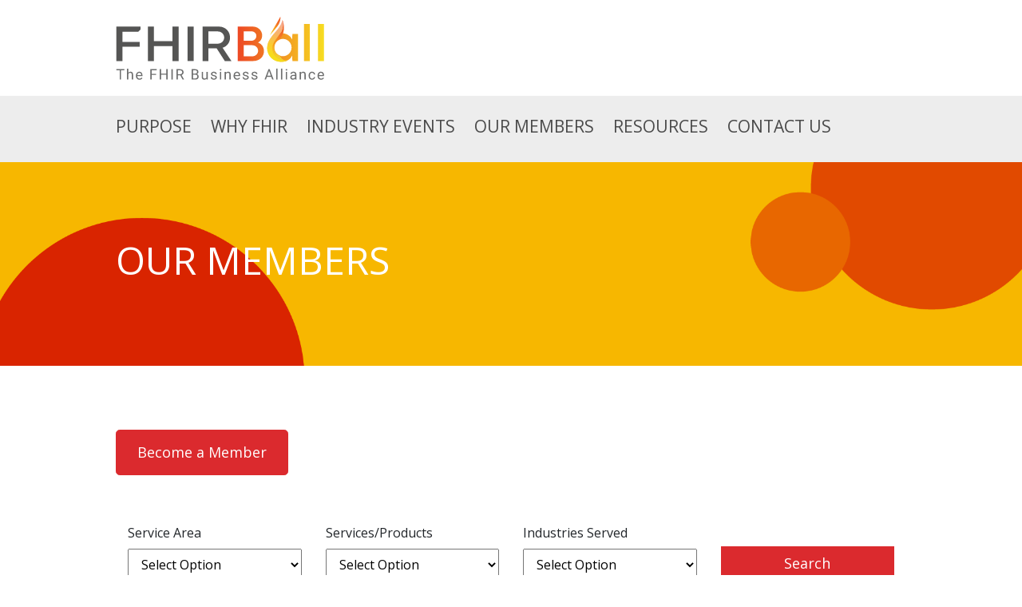

--- FILE ---
content_type: text/html; charset=UTF-8
request_url: https://www.fhirball.org/members/
body_size: 20607
content:

<!DOCTYPE html>
<html lang="en-US">
	<head>
		<meta charset="UTF-8"/>
<meta http-equiv="X-UA-Compatible" content="IE=edge">
<meta name="viewport" content="width=device-width, initial-scale=1.0">

<link rel="profile" href="https://gmpg.org/xfn/11"/>
<link rel="pingback" href="https://www.fhirball.org/xmlrpc.php"/>

<!--[if lt IE 9]>
		<script src="https://oss.maxcdn.com/libs/html5shiv/3.7.0/html5shiv.js"></script>
	<script src="https://oss.maxcdn.com/libs/respond.js/1.3.0/respond.min.js"></script>
	<![endif]-->

		<meta name='robots' content='index, follow, max-image-preview:large, max-snippet:-1, max-video-preview:-1'/>

	<!-- This site is optimized with the Yoast SEO plugin v22.8 - https://yoast.com/wordpress/plugins/seo/ -->
	<title>OUR MEMBERS - FHIRBall</title>
	<link rel="canonical" href="https://www.fhirball.org/members/"/>
	<meta property="og:locale" content="en_US"/>
	<meta property="og:type" content="article"/>
	<meta property="og:title" content="OUR MEMBERS - FHIRBall"/>
	<meta property="og:url" content="https://www.fhirball.org/members/"/>
	<meta property="og:site_name" content="FHIRBall"/>
	<meta property="article:modified_time" content="2021-02-26T14:43:27+00:00"/>
	<meta name="twitter:card" content="summary_large_image"/>
	<script type="application/ld+json" class="yoast-schema-graph">{"@context":"https://schema.org","@graph":[{"@type":"WebPage","@id":"https://www.fhirball.org/members/","url":"https://www.fhirball.org/members/","name":"OUR MEMBERS - FHIRBall","isPartOf":{"@id":"https://www.fhirball.org/#website"},"datePublished":"2020-12-24T10:16:29+00:00","dateModified":"2021-02-26T14:43:27+00:00","breadcrumb":{"@id":"https://www.fhirball.org/members/#breadcrumb"},"inLanguage":"en-US","potentialAction":[{"@type":"ReadAction","target":["https://www.fhirball.org/members/"]}]},{"@type":"BreadcrumbList","@id":"https://www.fhirball.org/members/#breadcrumb","itemListElement":[{"@type":"ListItem","position":1,"name":"Home","item":"https://www.fhirball.org/"},{"@type":"ListItem","position":2,"name":"OUR MEMBERS"}]},{"@type":"WebSite","@id":"https://www.fhirball.org/#website","url":"https://www.fhirball.org/","name":"FHIRBall","description":"The FHIR Business Alliance","publisher":{"@id":"https://www.fhirball.org/#organization"},"potentialAction":[{"@type":"SearchAction","target":{"@type":"EntryPoint","urlTemplate":"https://www.fhirball.org/?s={search_term_string}"},"query-input":"required name=search_term_string"}],"inLanguage":"en-US"},{"@type":"Organization","@id":"https://www.fhirball.org/#organization","name":"FHIRBall","url":"https://www.fhirball.org/","logo":{"@type":"ImageObject","inLanguage":"en-US","@id":"https://www.fhirball.org/#/schema/logo/image/","url":"https://www.fhirball.org/wp-content/uploads/2020/02/logo-FHIRBall.svg","contentUrl":"https://www.fhirball.org/wp-content/uploads/2020/02/logo-FHIRBall.svg","caption":"FHIRBall"},"image":{"@id":"https://www.fhirball.org/#/schema/logo/image/"}}]}</script>
	<!-- / Yoast SEO plugin. -->


<link rel='dns-prefetch' href='//fonts.googleapis.com'/>
<link rel="alternate" type="application/rss+xml" title="FHIRBall &raquo; Feed" href="https://www.fhirball.org/feed/"/>
<link rel="alternate" type="application/rss+xml" title="FHIRBall &raquo; Comments Feed" href="https://www.fhirball.org/comments/feed/"/>
		<!-- This site uses the Google Analytics by MonsterInsights plugin v8.27.0 - Using Analytics tracking - https://www.monsterinsights.com/ -->
		<!-- Note: MonsterInsights is not currently configured on this site. The site owner needs to authenticate with Google Analytics in the MonsterInsights settings panel. -->
					<!-- No tracking code set -->
				<!-- / Google Analytics by MonsterInsights -->
		<script type="text/javascript">//<![CDATA[
window._wpemojiSettings={"baseUrl":"https:\/\/s.w.org\/images\/core\/emoji\/15.0.3\/72x72\/","ext":".png","svgUrl":"https:\/\/s.w.org\/images\/core\/emoji\/15.0.3\/svg\/","svgExt":".svg","source":{"concatemoji":"https:\/\/www.fhirball.org\/wp-includes\/js\/wp-emoji-release.min.js?ver=6.5.7"}};!function(i,n){var o,s,e;function c(e){try{var t={supportTests:e,timestamp:(new Date).valueOf()};sessionStorage.setItem(o,JSON.stringify(t))}catch(e){}}function p(e,t,n){e.clearRect(0,0,e.canvas.width,e.canvas.height),e.fillText(t,0,0);var t=new Uint32Array(e.getImageData(0,0,e.canvas.width,e.canvas.height).data),r=(e.clearRect(0,0,e.canvas.width,e.canvas.height),e.fillText(n,0,0),new Uint32Array(e.getImageData(0,0,e.canvas.width,e.canvas.height).data));return t.every(function(e,t){return e===r[t]})}function u(e,t,n){switch(t){case"flag":return n(e,"\ud83c\udff3\ufe0f\u200d\u26a7\ufe0f","\ud83c\udff3\ufe0f\u200b\u26a7\ufe0f")?!1:!n(e,"\ud83c\uddfa\ud83c\uddf3","\ud83c\uddfa\u200b\ud83c\uddf3")&&!n(e,"\ud83c\udff4\udb40\udc67\udb40\udc62\udb40\udc65\udb40\udc6e\udb40\udc67\udb40\udc7f","\ud83c\udff4\u200b\udb40\udc67\u200b\udb40\udc62\u200b\udb40\udc65\u200b\udb40\udc6e\u200b\udb40\udc67\u200b\udb40\udc7f");case"emoji":return!n(e,"\ud83d\udc26\u200d\u2b1b","\ud83d\udc26\u200b\u2b1b")}return!1}function f(e,t,n){var r="undefined"!=typeof WorkerGlobalScope&&self instanceof WorkerGlobalScope?new OffscreenCanvas(300,150):i.createElement("canvas"),a=r.getContext("2d",{willReadFrequently:!0}),o=(a.textBaseline="top",a.font="600 32px Arial",{});return e.forEach(function(e){o[e]=t(a,e,n)}),o}function t(e){var t=i.createElement("script");t.src=e,t.defer=!0,i.head.appendChild(t)}"undefined"!=typeof Promise&&(o="wpEmojiSettingsSupports",s=["flag","emoji"],n.supports={everything:!0,everythingExceptFlag:!0},e=new Promise(function(e){i.addEventListener("DOMContentLoaded",e,{once:!0})}),new Promise(function(t){var n=function(){try{var e=JSON.parse(sessionStorage.getItem(o));if("object"==typeof e&&"number"==typeof e.timestamp&&(new Date).valueOf()<e.timestamp+604800&&"object"==typeof e.supportTests)return e.supportTests}catch(e){}return null}();if(!n){if("undefined"!=typeof Worker&&"undefined"!=typeof OffscreenCanvas&&"undefined"!=typeof URL&&URL.createObjectURL&&"undefined"!=typeof Blob)try{var e="postMessage("+f.toString()+"("+[JSON.stringify(s),u.toString(),p.toString()].join(",")+"));",r=new Blob([e],{type:"text/javascript"}),a=new Worker(URL.createObjectURL(r),{name:"wpTestEmojiSupports"});return void(a.onmessage=function(e){c(n=e.data),a.terminate(),t(n)})}catch(e){}c(n=f(s,u,p))}t(n)}).then(function(e){for(var t in e)n.supports[t]=e[t],n.supports.everything=n.supports.everything&&n.supports[t],"flag"!==t&&(n.supports.everythingExceptFlag=n.supports.everythingExceptFlag&&n.supports[t]);n.supports.everythingExceptFlag=n.supports.everythingExceptFlag&&!n.supports.flag,n.DOMReady=!1,n.readyCallback=function(){n.DOMReady=!0}}).then(function(){return e}).then(function(){var e;n.supports.everything||(n.readyCallback(),(e=n.source||{}).concatemoji?t(e.concatemoji):e.wpemoji&&e.twemoji&&(t(e.twemoji),t(e.wpemoji)))}))}((window,document),window._wpemojiSettings);
//]]></script>
<style id='wp-emoji-styles-inline-css' type='text/css'>img.wp-smiley,img.emoji{display:inline!important;border:none!important;box-shadow:none!important;height:1em!important;width:1em!important;margin:0 .07em!important;vertical-align:-.1em!important;background:none!important;padding:0!important}</style>
<link rel='stylesheet' id='wp-block-library-css' href='https://www.fhirball.org/wp-includes/css/dist/block-library/style.min.css?ver=6.5.7' type='text/css' media='all'/>
<style id='classic-theme-styles-inline-css' type='text/css'>.wp-block-button__link{color:#fff;background-color:#32373c;border-radius:9999px;box-shadow:none;text-decoration:none;padding:calc(.667em + 2px) calc(1.333em + 2px);font-size:1.125em}.wp-block-file__button{background:#32373c;color:#fff;text-decoration:none}</style>
<style id='global-styles-inline-css' type='text/css'>body{--wp--preset--color--black:#000;--wp--preset--color--cyan-bluish-gray:#abb8c3;--wp--preset--color--white:#fff;--wp--preset--color--pale-pink:#f78da7;--wp--preset--color--vivid-red:#cf2e2e;--wp--preset--color--luminous-vivid-orange:#ff6900;--wp--preset--color--luminous-vivid-amber:#fcb900;--wp--preset--color--light-green-cyan:#7bdcb5;--wp--preset--color--vivid-green-cyan:#00d084;--wp--preset--color--pale-cyan-blue:#8ed1fc;--wp--preset--color--vivid-cyan-blue:#0693e3;--wp--preset--color--vivid-purple:#9b51e0;--wp--preset--color--brand:#db2a2e;--wp--preset--color--brand-2:#f6da3d;--wp--preset--color--brand-3:#4a4a4a;--wp--preset--color--black-100:#ededed;--wp--preset--gradient--vivid-cyan-blue-to-vivid-purple:linear-gradient(135deg,rgba(6,147,227,1) 0%,#9b51e0 100%);--wp--preset--gradient--light-green-cyan-to-vivid-green-cyan:linear-gradient(135deg,#7adcb4 0%,#00d082 100%);--wp--preset--gradient--luminous-vivid-amber-to-luminous-vivid-orange:linear-gradient(135deg,rgba(252,185,0,1) 0%,rgba(255,105,0,1) 100%);--wp--preset--gradient--luminous-vivid-orange-to-vivid-red:linear-gradient(135deg,rgba(255,105,0,1) 0%,#cf2e2e 100%);--wp--preset--gradient--very-light-gray-to-cyan-bluish-gray:linear-gradient(135deg,#eee 0%,#a9b8c3 100%);--wp--preset--gradient--cool-to-warm-spectrum:linear-gradient(135deg,#4aeadc 0%,#9778d1 20%,#cf2aba 40%,#ee2c82 60%,#fb6962 80%,#fef84c 100%);--wp--preset--gradient--blush-light-purple:linear-gradient(135deg,#ffceec 0%,#9896f0 100%);--wp--preset--gradient--blush-bordeaux:linear-gradient(135deg,#fecda5 0%,#fe2d2d 50%,#6b003e 100%);--wp--preset--gradient--luminous-dusk:linear-gradient(135deg,#ffcb70 0%,#c751c0 50%,#4158d0 100%);--wp--preset--gradient--pale-ocean:linear-gradient(135deg,#fff5cb 0%,#b6e3d4 50%,#33a7b5 100%);--wp--preset--gradient--electric-grass:linear-gradient(135deg,#caf880 0%,#71ce7e 100%);--wp--preset--gradient--midnight:linear-gradient(135deg,#020381 0%,#2874fc 100%);--wp--preset--font-size--small:12px;--wp--preset--font-size--medium:20px;--wp--preset--font-size--large:20px;--wp--preset--font-size--x-large:42px;--wp--preset--font-size--regular:16px;--wp--preset--spacing--20:.44rem;--wp--preset--spacing--30:.67rem;--wp--preset--spacing--40:1rem;--wp--preset--spacing--50:1.5rem;--wp--preset--spacing--60:2.25rem;--wp--preset--spacing--70:3.38rem;--wp--preset--spacing--80:5.06rem;--wp--preset--shadow--natural:6px 6px 9px rgba(0,0,0,.2);--wp--preset--shadow--deep:12px 12px 50px rgba(0,0,0,.4);--wp--preset--shadow--sharp:6px 6px 0 rgba(0,0,0,.2);--wp--preset--shadow--outlined:6px 6px 0 -3px rgba(255,255,255,1) , 6px 6px rgba(0,0,0,1);--wp--preset--shadow--crisp:6px 6px 0 rgba(0,0,0,1)}:where(.is-layout-flex){gap:.5em}:where(.is-layout-grid){gap:.5em}body .is-layout-flex{display:flex}body .is-layout-flex{flex-wrap:wrap;align-items:center}body .is-layout-flex>*{margin:0}body .is-layout-grid{display:grid}body .is-layout-grid>*{margin:0}:where(.wp-block-columns.is-layout-flex){gap:2em}:where(.wp-block-columns.is-layout-grid){gap:2em}:where(.wp-block-post-template.is-layout-flex){gap:1.25em}:where(.wp-block-post-template.is-layout-grid){gap:1.25em}.has-black-color{color:var(--wp--preset--color--black)!important}.has-cyan-bluish-gray-color{color:var(--wp--preset--color--cyan-bluish-gray)!important}.has-white-color{color:var(--wp--preset--color--white)!important}.has-pale-pink-color{color:var(--wp--preset--color--pale-pink)!important}.has-vivid-red-color{color:var(--wp--preset--color--vivid-red)!important}.has-luminous-vivid-orange-color{color:var(--wp--preset--color--luminous-vivid-orange)!important}.has-luminous-vivid-amber-color{color:var(--wp--preset--color--luminous-vivid-amber)!important}.has-light-green-cyan-color{color:var(--wp--preset--color--light-green-cyan)!important}.has-vivid-green-cyan-color{color:var(--wp--preset--color--vivid-green-cyan)!important}.has-pale-cyan-blue-color{color:var(--wp--preset--color--pale-cyan-blue)!important}.has-vivid-cyan-blue-color{color:var(--wp--preset--color--vivid-cyan-blue)!important}.has-vivid-purple-color{color:var(--wp--preset--color--vivid-purple)!important}.has-black-background-color{background-color:var(--wp--preset--color--black)!important}.has-cyan-bluish-gray-background-color{background-color:var(--wp--preset--color--cyan-bluish-gray)!important}.has-white-background-color{background-color:var(--wp--preset--color--white)!important}.has-pale-pink-background-color{background-color:var(--wp--preset--color--pale-pink)!important}.has-vivid-red-background-color{background-color:var(--wp--preset--color--vivid-red)!important}.has-luminous-vivid-orange-background-color{background-color:var(--wp--preset--color--luminous-vivid-orange)!important}.has-luminous-vivid-amber-background-color{background-color:var(--wp--preset--color--luminous-vivid-amber)!important}.has-light-green-cyan-background-color{background-color:var(--wp--preset--color--light-green-cyan)!important}.has-vivid-green-cyan-background-color{background-color:var(--wp--preset--color--vivid-green-cyan)!important}.has-pale-cyan-blue-background-color{background-color:var(--wp--preset--color--pale-cyan-blue)!important}.has-vivid-cyan-blue-background-color{background-color:var(--wp--preset--color--vivid-cyan-blue)!important}.has-vivid-purple-background-color{background-color:var(--wp--preset--color--vivid-purple)!important}.has-black-border-color{border-color:var(--wp--preset--color--black)!important}.has-cyan-bluish-gray-border-color{border-color:var(--wp--preset--color--cyan-bluish-gray)!important}.has-white-border-color{border-color:var(--wp--preset--color--white)!important}.has-pale-pink-border-color{border-color:var(--wp--preset--color--pale-pink)!important}.has-vivid-red-border-color{border-color:var(--wp--preset--color--vivid-red)!important}.has-luminous-vivid-orange-border-color{border-color:var(--wp--preset--color--luminous-vivid-orange)!important}.has-luminous-vivid-amber-border-color{border-color:var(--wp--preset--color--luminous-vivid-amber)!important}.has-light-green-cyan-border-color{border-color:var(--wp--preset--color--light-green-cyan)!important}.has-vivid-green-cyan-border-color{border-color:var(--wp--preset--color--vivid-green-cyan)!important}.has-pale-cyan-blue-border-color{border-color:var(--wp--preset--color--pale-cyan-blue)!important}.has-vivid-cyan-blue-border-color{border-color:var(--wp--preset--color--vivid-cyan-blue)!important}.has-vivid-purple-border-color{border-color:var(--wp--preset--color--vivid-purple)!important}.has-vivid-cyan-blue-to-vivid-purple-gradient-background{background:var(--wp--preset--gradient--vivid-cyan-blue-to-vivid-purple)!important}.has-light-green-cyan-to-vivid-green-cyan-gradient-background{background:var(--wp--preset--gradient--light-green-cyan-to-vivid-green-cyan)!important}.has-luminous-vivid-amber-to-luminous-vivid-orange-gradient-background{background:var(--wp--preset--gradient--luminous-vivid-amber-to-luminous-vivid-orange)!important}.has-luminous-vivid-orange-to-vivid-red-gradient-background{background:var(--wp--preset--gradient--luminous-vivid-orange-to-vivid-red)!important}.has-very-light-gray-to-cyan-bluish-gray-gradient-background{background:var(--wp--preset--gradient--very-light-gray-to-cyan-bluish-gray)!important}.has-cool-to-warm-spectrum-gradient-background{background:var(--wp--preset--gradient--cool-to-warm-spectrum)!important}.has-blush-light-purple-gradient-background{background:var(--wp--preset--gradient--blush-light-purple)!important}.has-blush-bordeaux-gradient-background{background:var(--wp--preset--gradient--blush-bordeaux)!important}.has-luminous-dusk-gradient-background{background:var(--wp--preset--gradient--luminous-dusk)!important}.has-pale-ocean-gradient-background{background:var(--wp--preset--gradient--pale-ocean)!important}.has-electric-grass-gradient-background{background:var(--wp--preset--gradient--electric-grass)!important}.has-midnight-gradient-background{background:var(--wp--preset--gradient--midnight)!important}.has-small-font-size{font-size:var(--wp--preset--font-size--small)!important}.has-medium-font-size{font-size:var(--wp--preset--font-size--medium)!important}.has-large-font-size{font-size:var(--wp--preset--font-size--large)!important}.has-x-large-font-size{font-size:var(--wp--preset--font-size--x-large)!important}.wp-block-navigation a:where(:not(.wp-element-button)){color:inherit}:where(.wp-block-post-template.is-layout-flex){gap:1.25em}:where(.wp-block-post-template.is-layout-grid){gap:1.25em}:where(.wp-block-columns.is-layout-flex){gap:2em}:where(.wp-block-columns.is-layout-grid){gap:2em}.wp-block-pullquote{font-size:1.5em;line-height:1.6}</style>
<link rel='stylesheet' id='contact-form-7-css' href='https://www.fhirball.org/wp-content/plugins/contact-form-7/includes/css/styles.css?ver=5.3.2' type='text/css' media='all'/>
<link rel='stylesheet' id='mailerlite_forms.css-css' href='https://www.fhirball.org/wp-content/plugins/official-mailerlite-sign-up-forms/assets/css/mailerlite_forms.css?ver=1.7.10' type='text/css' media='all'/>
<link rel='stylesheet' id='fhirball-google-fonts-css' href='https://fonts.googleapis.com/css?family=Open+Sans%3A400%2C600%2C700%2C300%2C800%7COpen+Sans%3A400%2C600%2C700%2C300%2C800&#038;ver=6.5.7' type='text/css' media='all'/>
<link rel='stylesheet' id='bootstrap-css' href='https://www.fhirball.org/wp-content/themes/fhirball/assets/bootstrap/css/bootstrap.min.css?ver=4.2.1' type='text/css' media='all'/>
<link rel='stylesheet' id='fontawesome-css' href='https://www.fhirball.org/wp-content/themes/fhirball/assets/fontawesome/css/font-awesome.min.css?ver=4.7.0' type='text/css' media='all'/>
<link rel='stylesheet' id='fhirball-css' href='https://www.fhirball.org/wp-content/themes/fhirball/css/style.min.css?ver=1.0.0' type='text/css' media='all'/>
<script type="text/javascript" src="https://www.fhirball.org/wp-includes/js/jquery/jquery.min.js?ver=3.7.1" id="jquery-core-js"></script>
<script type="text/javascript" src="https://www.fhirball.org/wp-includes/js/jquery/jquery-migrate.min.js?ver=3.4.1" id="jquery-migrate-js"></script>
<link rel="https://api.w.org/" href="https://www.fhirball.org/wp-json/"/><link rel="alternate" type="application/json" href="https://www.fhirball.org/wp-json/wp/v2/pages/330"/><link rel="EditURI" type="application/rsd+xml" title="RSD" href="https://www.fhirball.org/xmlrpc.php?rsd"/>
<meta name="generator" content="WordPress 6.5.7"/>
<link rel='shortlink' href='https://www.fhirball.org/?p=330'/>
<link rel="alternate" type="application/json+oembed" href="https://www.fhirball.org/wp-json/oembed/1.0/embed?url=https%3A%2F%2Fwww.fhirball.org%2Fmembers%2F"/>
<link rel="alternate" type="text/xml+oembed" href="https://www.fhirball.org/wp-json/oembed/1.0/embed?url=https%3A%2F%2Fwww.fhirball.org%2Fmembers%2F&#038;format=xml"/>
<meta name="generator" content="Site Kit by Google 1.33.0"/>        <!-- MailerLite Universal -->
        <script>(function(w,d,e,u,f,l,n){w[f]=w[f]||function(){(w[f].q=w[f].q||[]).push(arguments);},l=d.createElement(e),l.async=1,l.src=u,n=d.getElementsByTagName(e)[0],n.parentNode.insertBefore(l,n);})(window,document,'script','https://assets.mailerlite.com/js/universal.js','ml');ml('account','818494');ml('enablePopups',true);</script>
        <!-- End MailerLite Universal -->
        
		<script>(function(h,o,t,j,a,r){h.hj=h.hj||function(){(h.hj.q=h.hj.q||[]).push(arguments)};h._hjSettings={hjid:2436072,hjsv:5};a=o.getElementsByTagName('head')[0];r=o.createElement('script');r.async=1;r.src=t+h._hjSettings.hjid+j+h._hjSettings.hjsv;a.appendChild(r);})(window,document,'//static.hotjar.com/c/hotjar-','.js?sv=');</script>
		<style type="text/css" media="screen">body{font-family:Open\ Sans;font-weight:400}h1,h2,h3,h4,h5,h6,.h1,.h2,.h3,.h4,.h5,.h6{font-family:Open\ Sans;font-weight:400}</style>
<link rel="icon" href="https://www.fhirball.org/wp-content/uploads/2020/02/cropped-favicon-32x32.png" sizes="32x32"/>
<link rel="icon" href="https://www.fhirball.org/wp-content/uploads/2020/02/cropped-favicon-192x192.png" sizes="192x192"/>
<link rel="apple-touch-icon" href="https://www.fhirball.org/wp-content/uploads/2020/02/cropped-favicon-180x180.png"/>
<meta name="msapplication-TileImage" content="https://www.fhirball.org/wp-content/uploads/2020/02/cropped-favicon-270x270.png"/>
		<style type="text/css" id="wp-custom-css">
			.social_media_zs i:hover {color: #db2a2e;}
.btn_hover_zs a, .btn_hover_zs input[type="submit"] {border: 1px solid #db2a2e;}
.btn_hover_zs a:hover, .btn_hover_zs input[type="submit"]:hover {background-color:transparent !important; color:#db2a2e;}

@media (min-width: 992px) {
.wp-block-image.caption-overlay figcaption {
		font-size: 28px;
	}
}
.footer_menu_zs .menu-item a:hover {
	color:#db2a2e;
}
/* Code By SK */
.member_list_tables_table_class_zs th {
    background: #f7f7f7;
}
.member_list_tables_table_class_zs th, .member_list_tables_table_class_zs td {
    padding: 10px;
}
.member_list_tables_table_class_zs tbody tr{
	border-bottom: 1px solid #e8e8e8;
}
table.dataTable.display tbody tr.odd > .sorting_1, table.dataTable.order-column.stripe tbody tr.odd > .sorting_1,

table.dataTable.display tbody tr:hover > .sorting_1, table.dataTable.order-column.hover tbody tr:hover > .sorting_1,

table.dataTable.hover tbody tr:hover, table.dataTable.display tbody tr:hover,

table.dataTable.stripe tbody tr.odd, table.dataTable.display tbody tr.odd,

table.dataTable.display tbody tr.even > .sorting_1, table.dataTable.order-column.stripe tbody tr.even > .sorting_1
{
	background-color:transparent !important;
}
.memb_info_single i{margin-right:8px;}
.member_list_tables_table_class_zs tbody tr td.social_icons_member a {
    display: inline-block;
    vertical-align: top;
    margin: 0 3px;
    font-size: 18px;
}
.member_list_tables_table_class_zs img{max-width:170px;}
.member_list_tables_table_class_zs tbody tr td.social_icons_member{text-align:center;
	width:14%;
}
.event_sec_wrap_sk table.table tbody td:last-child {
    width: 15% !important;
    text-align: center;
}
.event_sec_wrap_sk table.table tbody td:last-child a {
    background-color: #db2a2e;
    padding: 8px 15px;
    color: #fff;
    border-radius: .3rem !important;
}
.event_sec_wrap_sk table.table tbody td, .event_sec_wrap_sk table.table tbody th{
	vertical-align: middle;
}
.why_banner{
	background-image:url("https://www.fhirball.org/wp-content/uploads/2021/01/Orange-Bakground-1-1.png");
	background-repeat:no-repeat;
	background-size:cover;
}
.why_banner h1, .why_banner h2 {
    color: #fff;
}
.contact_form .ml-form-embedWrapper{
	max-width: 100% !important;
}
.contact_form .ml-form-embedWrapper button.primary{
	max-width: 150px;
}
.become_member .ml-form-embedWrapper{
	max-width: 100% !important;
}
.become_member .ml-form-embedWrapper button.primary{
	max-width: 150px;
}
.home_head {
    display: block;
    text-align: center;
    margin: 30px 0 10px;
}
.home_head:after{
	display: none;
}
body{
	overflow-x:hidden;
}
.btn_group_parent.btn_group_white a{
	background: #fff;
color: #db2a2e;
}
.tick-mark {
    padding: 0;
    margin: 0;
    list-style: none;
}
ul.tick-mark li {
    padding: 0 0 0 20px;
    margin: 0 0 5px;
    position: relative;
}
ul.tick-mark li:before {
    content: '✓';
    position: absolute;
    left: 0;
}
.pt-site-footer__assistent p span{
	display: block;
}
#resources {
    background: #ededed;
}
#resources p{
	display:none;
}
#resources .pt-list__links{
	overflow:hidden;
	margin:0;
}
#resources .pt-list__links li{
	width:auto;
	padding:0 0 0 20px; 
	margin:0 0 0 130px;
}
#resources .pt-list__links li:first-child{
	margin:0;
}
/* Code by ZK */
.fhirball_banner_zs {
    min-height: 350px;
    display: flex;
    align-items: top;
}
.btn_group_parent a {
	display:inline-block;
	margin-right:10px;
	padding:10px 22px;
	background-color:#db2a2e;
	color:#fff;
	
}
.row_member_list_simple img , .event_single_zs img {max-width:100%}
.row_member_list_head {
    margin-bottom: 20px;
	padding-top:40px;
}
.row_member_list_simple {
    padding: 10px 0;
}
.row_member_list_simple a {display: block;}

.quote_single p {
	font-size: 20px;
	font-style: italic;
	font-weight: 300;
}
.owl-carousel .owl-item .quote_single img {max-width:100%; width:auto; display:inline-block; margin-bottom:15px;}

.form_zs_sec_wrap input {
    width: 100%;
	padding:7px 12px;
	border:1px solid #e8e8e8;
}
.form_zs_sec_wrap input[type="submit"]{
	background-color:#df4536;
	color:#fff;
	font-size:18px;
	margin-top:auto;
	margin-bottom:0;
}
.form_zs_sec_wrap select {
	width:100%;
	padding:7px 12px;display:block;
}
.form_zs_sec_wrap {margin-bottom:40px;}
.form_zs_sec_wrap label {
	display:block;
	width:100%;
	margin-bottom:8px;
}
.event_range {
    font-size: 12px;
    padding: 10px 0;
}
.eve_sm_content p {
	font-size:14px;
}

/* Become Member*/
.bm_single_div {width:100%; margin-bottom:18px;}
.bm_single_div input, .bm_single_div textarea {
    width: 100%;
    padding: 5px 10px;
    display: block;
    border: 2px solid #db2a2e;
}
.bm_single_div input[type="file"]{
	border:none;padding:0;
}
.bm_single_div input[type="submit"]{border:none; background-color:#db2a2e; color:#fff; text-transform:uppercase;}
.bm_single_div label {
    width: 100%;
    display: block;
    margin-bottom: 10px;
}


/* responsive code zs */


/*contact form code by uk*/

.contact-form {
   margin: 30px -15px;
    display: flex;
    width: 100%;
    flex-wrap: wrap;
}

.contact-form .input-block .wpcf7-form-control {
    background: transparent;
    border: 1px solid #dcdbdb;
	  border-radius: 7px;
    width: 100%;
    height: 50px;
    display: flex;
    align-items: center;
    padding: 10px 10px;
    position: relative;
    margin-bottom: 20px;
    -moz-transition: all 0.3s ease-out;
    -o-transition: all 0.3s ease-out;
    -webkit-transition: all 0.3s ease-out;
    transition: all 0.3s ease-out;
}
.contact-form .input-block.focus {
    background-color: #fff;
    border: solid 1px #fb2900;
}
.contact-form .input-block.textarea {
    height: auto;
}
.contact-form .input-block.textarea .wpcf7-form-control {
    height: auto;
    resize: none;
}
.contact-form .input-block label {
    display: block;
    margin: 0;
    font-weight: 300;
    z-index: 1;
    color: #000;
    font-size: 18px;
    line-height: 10px;
}
.contact-form .input-block .wpcf7-form-control {
    position: relative;
    z-index: 2;
    font-size: 16px;
    color: #000;
}
.contact-form .wpcf7-submit {
    background-color: #db2a2e;
    color: #fff;
    font-size: 1.125em;
    padding: .667em 1.333em;
    text-align: center;
  	padding: 10px 10px;
	  border: 1px solid #dcdbdb;
	  border-radius: 7px;
	  width: 100%;
	  max-width: 200px;
    -moz-transition: all 0.3s ease;
    -o-transition: all 0.3s ease;
    -webkit-transition: all 0.3s ease;
    transition: all 0.3s ease;
   
}
.contact-form .wpcf7-submit:hover, .contact-form .wpcf7-submit:focus {
		outline:none;
}

.contact-form .input-block .wpcf7-form-control:focus {
	outline:none;
}

.contact-form .input-block .wpcf7-not-valid-tip {
  margin-top: -10px;
	margin-bottom: 10px;
}
/*contact form code by uk*/

/*responsive code by uk*/
@media (max-width: 1024px) and (min-width: 768px) {
	.post-477 .pt-list.pt-list__team li {
    width: 33%;
}
}
@media (max-width: 767px) {
	.event_sec_wrap_sk {
		overflow:scroll;
	}
	.event_sec_wrap_sk table {
		min-width:700px;
	}
	
	.pt-sidebar {
    margin-top: 50px;
}
	.btn_group_parent a {
    margin-bottom: 20px;
}
		.btn_group_parent a:last-child {
    margin-bottom: 0;
}
	.form_zs_sec_wrap label {
		margin-bottom:5px;
	}
	.form_zs_sec_wrap .row > div {
		margin-bottom:10px;
	}
}
.footer_menu_zs .menu-item a {color:#000 ; margin-right:20px;}
.pt-site-footer .pt-site-footer__assistent {
	background-color: #4a4a4a;
	color: #fff;
}
.footer_menu_zs .menu-item a {
	color: #fff;
}
/*responsive code by uk*/

/*code by uk 04-01-21*/
.pt-section .pt-comments {
	display:none;
}
.listing-author-box {
	display: flex;
}
.listing-author-box .listing-author, .listing-author-box a {
	margin-right: 5px;
}
.hentry .pt-entry-meta {
    text-transform: capitalize;
}
.pt-person-name:after {
	  width: 40px;
    height: 3px;
    background: #f1c30f;
    display: block;
    margin: 0 auto;
	  position: absolute;
}
.bm_single_div input[type="submit"] {
	padding: 10px 22px;
}
button, .btn, .contact-form .wpcf7-submit, .wp-block-button__link, .bm_single_div input[type="submit"], .btn_group_parent a {
	border-radius: .3rem !important;
}
.form_zs_sec_wrap input[type="submit"] {
    background-color: #db2a2e;
    max-height: 44px;
}
.form_zs_sec_wrap .col-md-2 {
	    align-items: flex-end;
}
.social_media_zs{
	list-style:none;
	margin-top:20px;
}
.social_media_zs li{
	list-style:none;
	display:inline-block;
	margin-right:25px;
}
.header_img_zs{
	position: relative;
}
.header_img_zs	>	.container{
	position: absolute;
    left: 0;
    right: 0;
    bottom: 0;
    top: 0;
    margin: auto;
    display: flex;
    align-items: center;
}
.header_img_zs	h1{
	color:#fff;
}
.header_img_zs	img{
	max-width:100%;
	margin:auto;
	display:block;
	max-height:100%;
}
.hentry .pt-entry-header {
	max-height:255px;
	overflow:hidden;
}
.line_thick_zs{border-width:3px;}
.line_red_zs{border-color:#db2a2e;}
/*code by uk 04-01-21*/

/* Responsive By SK */
.dataTables_wrapper .dataTables_filter input {
	padding-left:15px !important;
	padding-right:15px !important;
}
@media only screen and (max-width: 1023.98px){
	#resources .pt-list__links li{
		margin:0 0 0 120px;
	}	
}
@media only screen and (max-width: 991.98px){
	#resources .pt-list__links li {
    margin: 0 0 0 47px;
}
	.wp-block-group.is-style-has-container.fhirball-bg-logo {
		background-size:95%;
	}
}
@media only screen and (max-width: 767.98px){
#resources .pt-list__links li {
    margin: 0 0 0 0;
}

	
}
.ml-form-embedPermissionsContent.default  p {font-size:14px !important;}
.disp_a_inline_block a {display:inline-block;}

@media only screen and (max-width:991px){
	.pt-with-fixed-header .pt-site-wrapper {
		padding-top:175px;
	}
	table.dataTable.member_list_tables_table_class_zs  tbody th, table.member_list_tables_table_class_zs.dataTable tbody td{
		padding:8px 5px;
		font-size:13px;
	}
		.event_sec_wrap_sk table.table tbody td:last-child {
		width:20% !important;
	}
}


@media only screen and (max-width:767px){
	.pt-with-fixed-header .pt-site-wrapper {
		padding-top:137px;
	}
	.dataTables_wrapper {
		overflow:scroll;
	}
	table.dataTable.no-footer {
		min-width:600px;
	}
	.hide_on_mob_zs {
		display:none;
	}
	.hide_on_mob_zs10 {
		height:10px !important;
	}
}

@media only screen and (max-width:373px){
	.pt-with-fixed-header .pt-site-wrapper {
		padding-top:203px;
	}
}
.become_member #mlb2-3277039.ml-form-embedContainer .ml-form-embedWrapper .ml-form-embedBody .ml-form-fieldRow input {padding-right:50px !important;}		</style>
				<!-- Data Tables -->

		<script type="text/javascript" src=" https://cdn.datatables.net/1.10.22/js/jquery.dataTables.min.js "></script>
		<link rel="stylesheet" type="text/css" href="https://cdn.datatables.net/1.10.22/css/jquery.dataTables.min.css">
		<!-- Date picker files  -->
		<script src="https://cdnjs.cloudflare.com/ajax/libs/jquery-datetimepicker/2.5.20/jquery.datetimepicker.full.min.js" integrity="sha512-AIOTidJAcHBH2G/oZv9viEGXRqDNmfdPVPYOYKGy3fti0xIplnlgMHUGfuNRzC6FkzIo0iIxgFnr9RikFxK+sw==" crossorigin="anonymous"></script>
		<link rel="stylesheet" href="https://cdnjs.cloudflare.com/ajax/libs/jquery-datetimepicker/2.5.20/jquery.datetimepicker.css" integrity="sha512-bYPO5jmStZ9WI2602V2zaivdAnbAhtfzmxnEGh9RwtlI00I9s8ulGe4oBa5XxiC6tCITJH/QG70jswBhbLkxPw==" crossorigin="anonymous"/>
		<!-- owl carousel -->

		<script type="text/javascript" src="https://www.fhirball.org/wp-content/themes/fhirball/assets/js/owl.carousel.js"></script>
		<link rel="stylesheet" type="text/css" href="https://www.fhirball.org/wp-content/themes/fhirball/assets/css/owl.carousel.min.css">
		<script type="text/javascript">jQuery(document).ready(function(e){jQuery('.member_quotes_wrap').owlCarousel({loop:true,margin:10,nav:false,items:1,});});jQuery(document).ready(function(e){jQuery('.member_list_tables_table_class_zs').DataTable({"paging":false,"ordering":true,"info":true});jQuery('.datetimepicker_zs').datetimepicker({format:'F j, Y',lang:'en',timepicker:false,});});</script>

		<!-- MailerLite Universal -->
<script>(function(m,a,i,l,e,r){m['MailerLiteObject']=e;function f(){var c={a:arguments,q:[]};var r=this.push(c);return"number"!=typeof r?r:f.bind(c.q);}f.q=f.q||[];m[e]=m[e]||f.bind(f.q);m[e].q=m[e].q||f.q;r=a.createElement(i);var _=a.getElementsByTagName(i)[0];r.async=1;r.src=l+'?v'+(~~(new Date().getTime()/1000000));_.parentNode.insertBefore(r,_);})(window,document,'script','https://static.mailerlite.com/js/universal.js','ml');var ml_account=ml('accounts','2611745','m8g0l5v9p6','load');</script>
<!-- End MailerLite Universal -->

	</head>

	<body data-rsssl=1 class="page-template-default page page-id-330 wp-custom-logo no-js pt-with-fixed-header">
		
		<div class="pt-off-canvas">
	<div class="pt-off-canvas__header clearfix">
		<button type="button" class="close" aria-label="Close"><span aria-hidden="true">×</span></button>
	</div>
</div>

		<div class="pt-site-wrapper">
			<header class="pt-site-header">
				<div class="pt-site-header__wrapper">
					<div class="container">
						
<div class="pt-site-title">
	<a href="https://www.fhirball.org/" title="FHIRBall" rel="home">
		
			<?xml version="1.0" encoding="UTF-8"?>
<svg width="339px" height="104px" viewBox="0 0 339 104" version="1.1" xmlns="http://www.w3.org/2000/svg" xmlns:xlink="http://www.w3.org/1999/xlink">
    <!-- Generator: Sketch 62 (91390) - https://sketch.com -->
    <title>logo_FHIRBall</title>
    <desc>Created with Sketch.</desc>
    <defs>
        <linearGradient x1="-0.00656299044%" y1="49.9949569%" x2="99.9980739%" y2="49.9949569%" id="linearGradient-1">
            <stop stop-color="#ED4824" offset="0%"></stop>
            <stop stop-color="#F7DD21" offset="100%"></stop>
        </linearGradient>
        <linearGradient x1="50.14%" y1="49.29%" x2="49.71%" y2="50.21%" id="linearGradient-2">
            <stop stop-color="#FFFFFF" offset="0.492611%"></stop>
            <stop stop-color="#FFFDEF" offset="10.35%"></stop>
            <stop stop-color="#FEF8CE" offset="29.81%"></stop>
            <stop stop-color="#FDF196" offset="57.02%"></stop>
            <stop stop-color="#FCEA35" offset="90.63%"></stop>
            <stop stop-color="#FBE900" offset="98.52%"></stop>
        </linearGradient>
        <linearGradient x1="68.5618283%" y1="0.586688312%" x2="37.6442098%" y2="101.126948%" id="linearGradient-3">
            <stop stop-color="#F05F27" offset="0%"></stop>
            <stop stop-color="#F36F26" offset="30.54%"></stop>
            <stop stop-color="#F9A91A" offset="71.43%"></stop>
            <stop stop-color="#F1D234" offset="100%"></stop>
        </linearGradient>
        <linearGradient x1="61.6682818%" y1="8.88248508%" x2="46.5066017%" y2="96.0682816%" id="linearGradient-4">
            <stop stop-color="#F05F27" offset="0%"></stop>
            <stop stop-color="#F36F26" offset="30.54%"></stop>
            <stop stop-color="#F9A91A" offset="71.43%"></stop>
            <stop stop-color="#F1D234" offset="100%"></stop>
        </linearGradient>
        <linearGradient x1="2494.52%" y1="-5289.78%" x2="-151.22%" y2="489.08%" id="linearGradient-5">
            <stop stop-color="#F05F27" offset="0%"></stop>
            <stop stop-color="#F36F26" offset="30.54%"></stop>
            <stop stop-color="#F9A91A" offset="71.43%"></stop>
            <stop stop-color="#F1D234" offset="100%"></stop>
        </linearGradient>
        <linearGradient x1="93.3185425%" y1="-71.6893596%" x2="-10.498263%" y2="219.731215%" id="linearGradient-6">
            <stop stop-color="#F05F27" offset="0%"></stop>
            <stop stop-color="#F36F26" offset="30.54%"></stop>
            <stop stop-color="#F9A91A" offset="71.43%"></stop>
            <stop stop-color="#F1D234" offset="100%"></stop>
        </linearGradient>
        <linearGradient x1="449.632399%" y1="-143.047981%" x2="37.5233645%" y2="56.0470686%" id="linearGradient-7">
            <stop stop-color="#F05F27" offset="0%"></stop>
            <stop stop-color="#F36F26" offset="30.54%"></stop>
            <stop stop-color="#F9A91A" offset="71.43%"></stop>
            <stop stop-color="#F1D234" offset="100%"></stop>
        </linearGradient>
        <linearGradient x1="2464.82353%" y1="-5120.61707%" x2="-131.303922%" y2="438.66782%" id="linearGradient-8">
            <stop stop-color="#FFFFFF" offset="0.492611%"></stop>
            <stop stop-color="#FBE900" offset="98.52%"></stop>
        </linearGradient>
        <linearGradient x1="62.6542099%" y1="-11.3594153%" x2="-32.1026092%" y2="485.964746%" id="linearGradient-9">
            <stop stop-color="#FFFFFF" offset="0.492611%"></stop>
            <stop stop-color="#FBE900" offset="98.52%"></stop>
        </linearGradient>
        <linearGradient x1="93.3078823%" y1="-76.4148934%" x2="44.3225613%" y2="80.3236834%" id="linearGradient-10">
            <stop stop-color="#FFFFFF" offset="0.492611%"></stop>
            <stop stop-color="#FBE900" offset="98.52%"></stop>
        </linearGradient>
        <linearGradient x1="2470.93%" y1="-5238.18%" x2="-177.12%" y2="545.7%" id="linearGradient-11">
            <stop stop-color="#FFFFFF" offset="0.492611%"></stop>
            <stop stop-color="#FBE900" offset="98.52%"></stop>
        </linearGradient>
        <linearGradient x1="66.1479453%" y1="6.72923077%" x2="46.8758344%" y2="91.4013187%" id="linearGradient-12">
            <stop stop-color="#F05F27" offset="0%"></stop>
            <stop stop-color="#F36F26" offset="30.54%"></stop>
            <stop stop-color="#F9A91A" offset="71.43%"></stop>
            <stop stop-color="#F1D234" offset="100%"></stop>
        </linearGradient>
        <linearGradient x1="66.1300991%" y1="6.80747253%" x2="46.8413074%" y2="91.552967%" id="linearGradient-13">
            <stop stop-color="#FFFFFF" offset="0.492611%"></stop>
            <stop stop-color="#FBE900" offset="98.52%"></stop>
        </linearGradient>
    </defs>
    <g id="Page-1" stroke="none" stroke-width="1" fill="none" fill-rule="evenodd">
        <g id="logo_FHIRBall" fill-rule="nonzero">
            <g id="Group" transform="translate(0.000000, 85.000000)" fill="#6D6E6E">
                <polygon id="Path" points="14.03 3.41 8.6 3.41 8.6 18.49 6.38 18.49 6.38 3.41 0.96 3.41 0.96 1.59 14.03 1.59"></polygon>
                <path d="M20.37,7.45 C21.32,6.28 22.56,5.7 24.08,5.7 C26.73,5.7 28.07,7.2 28.1,10.19 L28.1,18.49 L25.95,18.49 L25.95,10.18 C25.94,9.27 25.74,8.61 25.33,8.17 C24.92,7.73 24.29,7.52 23.43,7.52 C22.73,7.52 22.12,7.71 21.6,8.08 C21.07,8.45 20.66,8.94 20.37,9.54 L20.37,18.49 L18.22,18.49 L18.22,0.66 L20.37,0.66 L20.37,7.45 L20.37,7.45 Z" id="Path"></path>
                <path d="M38.55,18.72 C36.85,18.72 35.46,18.16 34.39,17.04 C33.32,15.92 32.79,14.43 32.79,12.55 L32.79,12.16 C32.79,10.91 33.03,9.8 33.5,8.82 C33.98,7.84 34.64,7.07 35.5,6.52 C36.35,5.97 37.28,5.69 38.28,5.69 C39.91,5.69 41.18,6.23 42.09,7.3 C43,8.38 43.45,9.92 43.45,11.92 L43.45,12.81 L34.94,12.81 C34.97,14.05 35.33,15.05 36.03,15.81 C36.72,16.57 37.6,16.95 38.67,16.95 C39.43,16.95 40.07,16.79 40.6,16.49 C41.13,16.19 41.59,15.77 41.98,15.26 L43.29,16.28 C42.23,17.91 40.66,18.72 38.55,18.72 Z M38.28,7.46 C37.41,7.46 36.69,7.78 36.1,8.41 C35.51,9.04 35.15,9.93 35.01,11.06 L41.3,11.06 L41.3,10.9 C41.24,9.81 40.94,8.96 40.42,8.36 C39.89,7.76 39.18,7.46 38.28,7.46 Z" id="Shape"></path>
                <polygon id="Path" points="65.52 11.02 58.43 11.02 58.43 18.48 56.2 18.48 56.2 1.58 66.67 1.58 66.67 3.4 58.43 3.4 58.43 9.19 65.52 9.19 65.52 11.02"></polygon>
                <polygon id="Path" points="84.35 18.48 82.11 18.48 82.11 10.67 73.59 10.67 73.59 18.48 71.36 18.48 71.36 1.58 73.59 1.58 73.59 8.85 82.11 8.85 82.11 1.58 84.35 1.58"></polygon>
                <polygon id="Path" points="92.72 18.48 90.49 18.48 90.49 1.58 92.72 1.58"></polygon>
                <path d="M105.01,11.65 L101.04,11.65 L101.04,18.49 L98.8,18.49 L98.8,1.59 L104.39,1.59 C106.29,1.59 107.76,2.02 108.78,2.89 C109.81,3.76 110.32,5.02 110.32,6.67 C110.32,7.72 110.04,8.64 109.47,9.42 C108.9,10.2 108.11,10.79 107.1,11.17 L111.07,18.34 L111.07,18.48 L108.68,18.48 L105.01,11.65 Z M101.04,9.83 L104.46,9.83 C105.57,9.83 106.45,9.54 107.1,8.97 C107.75,8.4 108.08,7.63 108.08,6.67 C108.08,5.62 107.77,4.82 107.15,4.26 C106.53,3.7 105.63,3.42 104.45,3.41 L101.04,3.41 L101.04,9.83 L101.04,9.83 Z" id="Shape"></path>
                <path d="M123.38,18.48 L123.38,1.58 L128.9,1.58 C130.73,1.58 132.11,1.96 133.04,2.72 C133.96,3.48 134.43,4.6 134.43,6.09 C134.43,6.88 134.21,7.58 133.76,8.19 C133.31,8.8 132.7,9.27 131.93,9.6 C132.84,9.85 133.56,10.34 134.1,11.06 C134.63,11.78 134.89,12.63 134.89,13.62 C134.89,15.14 134.4,16.33 133.42,17.2 C132.44,18.07 131.05,18.5 129.25,18.5 L123.38,18.5 L123.38,18.48 Z M125.6,8.79 L128.97,8.79 C129.95,8.79 130.72,8.55 131.31,8.06 C131.89,7.57 132.19,6.91 132.19,6.07 C132.19,5.14 131.92,4.46 131.38,4.04 C130.84,3.62 130.01,3.41 128.91,3.41 L125.61,3.41 L125.61,8.79 L125.6,8.79 Z M125.6,10.58 L125.6,16.66 L129.28,16.66 C130.32,16.66 131.13,16.39 131.74,15.85 C132.34,15.31 132.64,14.57 132.64,13.63 C132.64,11.59 131.53,10.58 129.32,10.58 L125.6,10.58 Z" id="Shape"></path>
                <path d="M147.61,17.24 C146.77,18.22 145.55,18.71 143.93,18.71 C142.59,18.71 141.57,18.32 140.87,17.54 C140.17,16.76 139.82,15.61 139.81,14.09 L139.81,5.92 L141.96,5.92 L141.96,14.03 C141.96,15.93 142.73,16.89 144.28,16.89 C145.92,16.89 147.01,16.28 147.55,15.06 L147.55,5.93 L149.7,5.93 L149.7,18.49 L147.66,18.49 L147.61,17.24 Z" id="Path"></path>
                <path d="M162.3,15.15 C162.3,14.57 162.08,14.12 161.64,13.8 C161.2,13.48 160.44,13.2 159.35,12.97 C158.26,12.74 157.4,12.46 156.76,12.13 C156.12,11.8 155.65,11.42 155.34,10.97 C155.03,10.52 154.88,9.99 154.88,9.37 C154.88,8.34 155.32,7.47 156.19,6.76 C157.06,6.05 158.17,5.69 159.53,5.69 C160.95,5.69 162.11,6.06 162.99,6.79 C163.87,7.52 164.32,8.47 164.32,9.61 L162.16,9.61 C162.16,9.02 161.91,8.51 161.41,8.09 C160.91,7.67 160.28,7.45 159.52,7.45 C158.74,7.45 158.13,7.62 157.69,7.96 C157.25,8.3 157.03,8.75 157.03,9.29 C157.03,9.81 157.24,10.2 157.65,10.46 C158.06,10.72 158.8,10.97 159.87,11.21 C160.94,11.45 161.81,11.74 162.48,12.07 C163.15,12.4 163.64,12.8 163.96,13.27 C164.28,13.74 164.44,14.31 164.44,14.98 C164.44,16.1 163.99,17 163.09,17.68 C162.19,18.36 161.03,18.7 159.6,18.7 C158.59,18.7 157.7,18.52 156.93,18.17 C156.16,17.81 155.55,17.32 155.11,16.68 C154.67,16.04 154.45,15.35 154.45,14.61 L156.6,14.61 C156.64,15.33 156.93,15.9 157.46,16.32 C158,16.74 158.71,16.95 159.59,16.95 C160.4,16.95 161.05,16.78 161.55,16.46 C162.05,16.14 162.3,15.7 162.3,15.15 Z" id="Path"></path>
                <path d="M169.27,2.59 C169.27,2.24 169.38,1.95 169.59,1.71 C169.8,1.47 170.12,1.35 170.54,1.35 C170.96,1.35 171.28,1.47 171.49,1.71 C171.71,1.95 171.81,2.24 171.81,2.59 C171.81,2.94 171.7,3.23 171.49,3.46 C171.27,3.69 170.96,3.81 170.54,3.81 C170.12,3.81 169.81,3.69 169.59,3.46 C169.38,3.23 169.27,2.94 169.27,2.59 Z M171.6,18.48 L169.45,18.48 L169.45,5.92 L171.6,5.92 L171.6,18.48 Z" id="Shape"></path>
                <path d="M179.08,5.93 L179.15,7.51 C180.11,6.3 181.36,5.7 182.91,5.7 C185.56,5.7 186.9,7.2 186.93,10.19 L186.93,18.49 L184.78,18.49 L184.78,10.18 C184.77,9.27 184.57,8.61 184.16,8.17 C183.75,7.74 183.12,7.52 182.26,7.52 C181.56,7.52 180.95,7.71 180.43,8.08 C179.9,8.45 179.49,8.94 179.2,9.54 L179.2,18.49 L177.05,18.49 L177.05,5.93 L179.08,5.93 L179.08,5.93 Z" id="Path"></path>
                <path d="M197.4,18.72 C195.7,18.72 194.31,18.16 193.24,17.04 C192.17,15.92 191.64,14.43 191.64,12.55 L191.64,12.16 C191.64,10.91 191.88,9.8 192.35,8.82 C192.83,7.84 193.49,7.07 194.35,6.52 C195.2,5.97 196.13,5.69 197.13,5.69 C198.76,5.69 200.03,6.23 200.94,7.3 C201.85,8.38 202.3,9.92 202.3,11.92 L202.3,12.81 L193.79,12.81 C193.82,14.05 194.18,15.05 194.88,15.81 C195.57,16.57 196.45,16.95 197.52,16.95 C198.28,16.95 198.92,16.79 199.45,16.49 C199.98,16.19 200.44,15.77 200.83,15.26 L202.14,16.28 C201.09,17.91 199.51,18.72 197.4,18.72 Z M197.14,7.46 C196.27,7.46 195.55,7.78 194.96,8.41 C194.37,9.04 194.01,9.93 193.87,11.06 L200.16,11.06 L200.16,10.9 C200.1,9.81 199.8,8.96 199.28,8.36 C198.76,7.76 198.03,7.46 197.14,7.46 Z" id="Shape"></path>
                <path d="M214.12,15.15 C214.12,14.57 213.9,14.12 213.46,13.8 C213.02,13.48 212.26,13.2 211.17,12.97 C210.08,12.74 209.22,12.46 208.58,12.13 C207.94,11.8 207.47,11.42 207.16,10.97 C206.85,10.52 206.7,9.99 206.7,9.37 C206.7,8.34 207.14,7.47 208.01,6.76 C208.88,6.05 209.99,5.69 211.35,5.69 C212.77,5.69 213.93,6.06 214.81,6.79 C215.7,7.53 216.14,8.47 216.14,9.61 L213.98,9.61 C213.98,9.02 213.73,8.51 213.23,8.09 C212.73,7.67 212.1,7.45 211.34,7.45 C210.56,7.45 209.95,7.62 209.51,7.96 C209.07,8.3 208.85,8.75 208.85,9.29 C208.85,9.81 209.06,10.2 209.47,10.46 C209.88,10.72 210.62,10.97 211.69,11.21 C212.76,11.45 213.63,11.74 214.3,12.07 C214.97,12.4 215.46,12.8 215.78,13.27 C216.1,13.74 216.26,14.31 216.26,14.98 C216.26,16.1 215.81,17 214.91,17.68 C214.01,18.36 212.85,18.7 211.42,18.7 C210.41,18.7 209.52,18.52 208.75,18.17 C207.98,17.81 207.37,17.32 206.93,16.68 C206.49,16.04 206.27,15.35 206.27,14.61 L208.42,14.61 C208.46,15.33 208.75,15.9 209.29,16.32 C209.83,16.74 210.54,16.95 211.42,16.95 C212.23,16.95 212.88,16.78 213.38,16.46 C213.87,16.14 214.12,15.7 214.12,15.15 Z" id="Path"></path>
                <path d="M228.4,15.15 C228.4,14.57 228.18,14.12 227.74,13.8 C227.3,13.48 226.54,13.2 225.45,12.97 C224.36,12.74 223.5,12.46 222.86,12.13 C222.22,11.8 221.75,11.42 221.44,10.97 C221.13,10.52 220.98,9.99 220.98,9.37 C220.98,8.34 221.42,7.47 222.29,6.76 C223.16,6.05 224.27,5.69 225.63,5.69 C227.05,5.69 228.21,6.06 229.09,6.79 C229.98,7.53 230.42,8.47 230.42,9.61 L228.26,9.61 C228.26,9.02 228.01,8.51 227.51,8.09 C227.01,7.67 226.38,7.45 225.62,7.45 C224.84,7.45 224.23,7.62 223.79,7.96 C223.35,8.3 223.13,8.75 223.13,9.29 C223.13,9.81 223.34,10.2 223.75,10.46 C224.16,10.72 224.9,10.97 225.97,11.21 C227.04,11.45 227.91,11.74 228.58,12.07 C229.25,12.4 229.74,12.8 230.06,13.27 C230.38,13.74 230.54,14.31 230.54,14.98 C230.54,16.1 230.09,17 229.19,17.68 C228.29,18.36 227.13,18.7 225.7,18.7 C224.69,18.7 223.8,18.52 223.03,18.17 C222.26,17.81 221.65,17.32 221.21,16.68 C220.77,16.04 220.55,15.35 220.55,14.61 L222.7,14.61 C222.74,15.33 223.03,15.9 223.57,16.32 C224.11,16.74 224.82,16.95 225.7,16.95 C226.51,16.95 227.16,16.78 227.66,16.46 C228.15,16.14 228.4,15.7 228.4,15.15 Z" id="Path"></path>
                <path d="M252.94,14.06 L245.86,14.06 L244.27,18.48 L241.97,18.48 L248.42,1.58 L250.37,1.58 L256.83,18.48 L254.54,18.48 L252.94,14.06 Z M246.53,12.24 L252.28,12.24 L249.4,4.33 L246.53,12.24 Z" id="Shape"></path>
                <polygon id="Path" points="263.13 18.48 260.98 18.48 260.98 0.65 263.13 0.65"></polygon>
                <polygon id="Path" points="270.92 18.48 268.77 18.48 268.77 0.65 270.92 0.65"></polygon>
                <path d="M276.39,2.59 C276.39,2.24 276.5,1.95 276.71,1.71 C276.92,1.47 277.24,1.35 277.66,1.35 C278.08,1.35 278.39,1.47 278.61,1.71 C278.83,1.95 278.94,2.24 278.94,2.59 C278.94,2.94 278.83,3.23 278.61,3.46 C278.39,3.69 278.08,3.81 277.66,3.81 C277.24,3.81 276.93,3.69 276.71,3.46 C276.49,3.23 276.39,2.94 276.39,2.59 Z M278.71,18.48 L276.56,18.48 L276.56,5.92 L278.71,5.92 L278.71,18.48 Z" id="Shape"></path>
                <path d="M291.92,18.48 C291.8,18.23 291.7,17.79 291.62,17.16 C290.62,18.2 289.43,18.71 288.04,18.71 C286.8,18.71 285.79,18.36 284.99,17.66 C284.19,16.96 283.8,16.07 283.8,15 C283.8,13.69 284.3,12.68 285.29,11.95 C286.28,11.22 287.68,10.86 289.49,10.86 L291.58,10.86 L291.58,9.87 C291.58,9.12 291.36,8.52 290.91,8.08 C290.46,7.64 289.8,7.41 288.93,7.41 C288.16,7.41 287.52,7.6 287,7.99 C286.48,8.38 286.22,8.85 286.22,9.4 L284.06,9.4 C284.06,8.77 284.28,8.17 284.73,7.58 C285.17,7 285.78,6.53 286.54,6.19 C287.3,5.85 288.14,5.68 289.05,5.68 C290.5,5.68 291.63,6.04 292.45,6.76 C293.27,7.48 293.7,8.48 293.73,9.75 L293.73,15.53 C293.73,16.68 293.88,17.6 294.17,18.28 L294.17,18.47 L291.92,18.47 L291.92,18.48 Z M288.36,16.85 C289.03,16.85 289.67,16.68 290.28,16.33 C290.88,15.98 291.32,15.53 291.59,14.97 L291.59,12.39 L289.91,12.39 C287.28,12.39 285.96,13.16 285.96,14.7 C285.96,15.37 286.18,15.9 286.63,16.28 C287.08,16.66 287.65,16.85 288.36,16.85 Z" id="Shape"></path>
                <path d="M301.15,5.93 L301.22,7.51 C302.18,6.3 303.43,5.7 304.98,5.7 C307.63,5.7 308.97,7.2 309,10.19 L309,18.49 L306.85,18.49 L306.85,10.18 C306.84,9.27 306.64,8.61 306.23,8.17 C305.82,7.74 305.19,7.52 304.33,7.52 C303.63,7.52 303.02,7.71 302.5,8.08 C301.97,8.45 301.56,8.94 301.27,9.54 L301.27,18.49 L299.12,18.49 L299.12,5.93 L301.15,5.93 L301.15,5.93 Z" id="Path"></path>
                <path d="M319.29,16.96 C320.06,16.96 320.73,16.73 321.3,16.26 C321.87,15.8 322.19,15.22 322.25,14.52 L324.28,14.52 C324.24,15.24 323.99,15.93 323.54,16.57 C323.08,17.22 322.47,17.74 321.71,18.13 C320.95,18.52 320.14,18.71 319.29,18.71 C317.58,18.71 316.22,18.14 315.21,17 C314.2,15.86 313.7,14.3 313.7,12.32 L313.7,11.96 C313.7,10.74 313.92,9.65 314.37,8.7 C314.82,7.75 315.46,7.01 316.3,6.48 C317.14,5.95 318.13,5.69 319.28,5.69 C320.69,5.69 321.86,6.11 322.79,6.96 C323.72,7.8 324.22,8.9 324.28,10.24 L322.25,10.24 C322.19,9.43 321.88,8.76 321.33,8.24 C320.78,7.72 320.09,7.46 319.28,7.46 C318.19,7.46 317.34,7.85 316.74,8.64 C316.14,9.43 315.84,10.56 315.84,12.05 L315.84,12.46 C315.84,13.91 316.14,15.02 316.73,15.8 C317.34,16.57 318.19,16.96 319.29,16.96 Z" id="Path"></path>
                <path d="M333.93,18.72 C332.23,18.72 330.84,18.16 329.77,17.04 C328.7,15.92 328.17,14.43 328.17,12.55 L328.17,12.16 C328.17,10.91 328.41,9.8 328.88,8.82 C329.36,7.84 330.02,7.07 330.88,6.52 C331.73,5.97 332.66,5.69 333.66,5.69 C335.29,5.69 336.56,6.23 337.47,7.3 C338.38,8.38 338.83,9.92 338.83,11.92 L338.83,12.81 L330.32,12.81 C330.35,14.05 330.71,15.05 331.41,15.81 C332.1,16.57 332.98,16.95 334.05,16.95 C334.81,16.95 335.45,16.79 335.98,16.49 C336.51,16.19 336.97,15.77 337.36,15.26 L338.67,16.28 C337.62,17.91 336.04,18.72 333.93,18.72 Z M333.67,7.46 C332.8,7.46 332.08,7.78 331.49,8.41 C330.9,9.04 330.54,9.93 330.4,11.06 L336.69,11.06 L336.69,10.9 C336.63,9.81 336.33,8.96 335.81,8.36 C335.29,7.76 334.56,7.46 333.67,7.46 Z" id="Shape"></path>
            </g>
            <polygon id="Path" fill="#555554" points="102.22 17.28 102.22 73.33 92.19 73.33 92.19 49.23 62.16 49.23 62.16 73.33 52.2 73.33 52.2 17.28 62.16 17.28 62.16 40.79 92.19 40.79 92.19 17.28"></polygon>
            <rect id="Rectangle" fill="#555554" x="116.78" y="17.28" width="9.95" height="56.04"></rect>
            <path d="M173.74,51.74 C181.02,49.48 185.87,43.04 185.87,35.09 C185.87,24.8 177.92,17.27 168.05,17.27 L141.28,17.27 L141.28,73.31 L150.82,73.31 L150.82,52.66 L164.12,52.66 L177.34,73.32 L188.13,73.32 L173.74,51.74 Z M165.46,45.14 L150.82,45.14 L150.82,25.14 L165.79,25.14 C171.65,25.14 176.33,29.49 176.33,35.09 C176.33,40.79 171.56,45.14 165.46,45.14 Z" id="Shape" fill="#555554"></path>
            <path d="M287.35,29.33 L286.9,38.12 L286.72,38.12 C284.36,32.14 277.2,28.15 270.13,28.15 C258.8,28.15 247.47,37.67 247.47,51.36 C247.47,65.05 258.71,74.57 270.13,74.57 C276.93,74.57 284.18,70.85 286.72,64.69 L286.9,64.69 L287.35,73.48 L296.42,73.48 L296.42,29.33 L287.35,29.33 Z M271.84,65.5 C264.04,65.5 257.79,59.15 257.79,51.36 C257.79,43.56 264.04,37.31 271.84,37.31 C279.64,37.31 285.980012,43.56 285.980012,51.36 C285.99,59.15 279.64,65.5 271.84,65.5 Z M231.37,43.3 C235.64,41.21 238.15,36.78 238.15,31.84 C238.15,23.56 231.29,17.29 223.01,17.29 L198.42,17.29 L198.42,73.33 L223.68,73.33 C233.97,73.33 241.08,66.39 241.08,57.19 C241.07,50.49 237.14,45.22 231.37,43.3 Z M208.03,24.98 L220.58,24.98 C225.18,24.98 228.69,28.24 228.69,32.43 C228.69,36.78 225.26,40.29 220.99,40.29 L208.03,40.29 L208.03,24.98 Z M222.17,65.63 L208.03,65.63 L208.03,47.56 L221.83,47.56 C227.27,47.56 231.530018,51.57 231.530018,56.68 C231.54,61.53 227.44,65.63 222.17,65.63 Z M306.23,13.1 L315.77,13.1 L315.77,73.33 L306.23,73.33 L306.23,13.1 Z M329.06,13.1 L338.6,13.1 L338.6,73.33 L329.06,73.33 L329.06,13.1 Z" id="Shape" fill="url(#linearGradient-1)"></path>
            <polygon id="Path" fill="#555554" points="40.24 17.28 0.93 17.28 0.93 73.33 10.88 73.33 10.88 50.15 38.91 50.15 38.91 42.21 10.88 42.21 10.88 25.65 36.55 25.65 40.24 21.95"></polygon>
            <path d="M276.88,29.59 C276.88,29.58 276.88,29.58 276.88,29.58 C276.88,29.58 276.88,29.58 276.88,29.59 Z" id="Path" fill="url(#linearGradient-2)" opacity="0.4"></path>
            <path d="M250.71,31.58 C251.92,28.37 253.85,25.36 255.56,22.41 C259.74,15.21 264.06,8.12 267.99,0.78 C267.99,0.78 267.94,3.3 267.85,4.59 C267.55,8.72 265.28,13.57 263.41,16.18 C260.65,20.04 250.71,31.58 250.71,31.58 Z" id="Path" fill="url(#linearGradient-3)"></path>
            <g id="Group" transform="translate(246.000000, 6.000000)">
                <path d="M11.71,45.32 C11.71,39.51 15.19,34.56 20.18,32.41 C21.39,30.69 22.8,28.69 24.45,25.99 C28.7,19.04 28.22,7.49 25.11,0.25 C25.11,0.29 25.1,0.32 25.09,0.35 C25.48,1.69 27.44,12.08 23.11,19.45 C13.97,35.02 7.32,36.45 9.41,50.5 C9.89,53.74 12.05,58.42 18.66,63.1 C23.78,66.72 31.82,66.99 33.69,66.11 C33.69,66.11 34.17,65.86 34.16,65.86 C34.09,65.9 33.99,65.96 33.91,66.01 C34.01,65.95 34.11,65.9 34.2,65.84 C27.77,67.62 23.08,63.67 21.43,58.77 C15.77,56.93 11.71,51.6 11.71,45.32 Z" id="Path" fill="url(#linearGradient-4)"></path>
                <path d="M33.01,66.53 C32.95,66.57 32.88,66.6 32.82,66.63 C32.88,66.59 32.95,66.56 33.01,66.53 Z" id="Path" fill="url(#linearGradient-5)"></path>
                <path d="M20.25,11.93 C17.22,16.51 13.52,20.38 11.32,22.91 C9.38,25.14 6.87,28.46 4.82,31.76 C6.87,28.48 9.36,25.18 11.29,22.96 C13.5,20.42 17.21,16.52 20.25,11.93 Z" id="Path" fill="url(#linearGradient-6)"></path>
                <path d="M31.8,67.08 C29.6,67.86 27.56,68.29 25.38,68.5 C27.66,68.33 29.8,67.91 31.8,67.08 Z" id="Path" fill="url(#linearGradient-7)"></path>
                <path d="M32.01,67.01 C32.23,66.93 32.52,66.78 32.82,66.62 C32.49,66.79 32.14,66.93 31.8,67.08 C31.87,67.06 31.94,67.04 32.01,67.01 Z" id="Path" fill="url(#linearGradient-8)" opacity="0.5"></path>
                <path d="M25.07,0.3 C24.53,4.4 22.59,8.37 20.24,11.93 C22.58,8.4 24.52,4.44 25.08,0.36 C25.08,0.34 25.08,0.31 25.07,0.3 Z" id="Path" fill="url(#linearGradient-9)" opacity="0.5"></path>
                <path d="M0.23,46.47 C0.23,46.47 0.38,39.89 2.94,35 C3.49,33.95 4.12,32.86 4.81,31.76 C4.11,32.87 3.46,33.99 2.91,35.05 C0.35,39.94 0.2,46.52 0.2,46.52 C0.2,58.75 10.11,68.8 22.34,68.66 C23.4,68.65 24.41,68.59 25.39,68.5 C24.41,68.57 23.41,68.61 22.38,68.61 C10.14,68.61 0.23,58.7 0.23,46.47 Z" id="Path" fill="url(#linearGradient-10)" opacity="0.5"></path>
                <path d="M33.91,66.01 C33.61,66.19 33.32,66.37 33.01,66.53 C33.33,66.35 33.64,66.17 33.91,66.01 Z" id="Path" fill="url(#linearGradient-11)" opacity="0.5"></path>
                <path d="M33.69,66.11 C31.82,66.99 23.77,66.72 18.66,63.1 C12.05,58.42 9.89,53.74 9.41,50.5 C7.32,36.45 13.97,35.02 23.11,19.45 C27.44,12.08 25.48,1.69 25.09,0.35 C24.53,4.43 22.59,8.39 20.25,11.92 C17.21,16.52 13.5,20.41 11.28,22.95 C9.35,25.17 6.86,28.47 4.81,31.75 C4.12,32.85 3.49,33.94 2.94,34.99 C0.38,39.88 0.23,46.46 0.23,46.46 C0.23,58.69 10.14,68.6 22.37,68.6 C23.4,68.6 24.4,68.57 25.38,68.49 C27.56,68.28 29.6,67.85 31.8,67.07 C32.14,66.93 32.49,66.78 32.82,66.61 C32.88,66.58 32.95,66.54 33.01,66.51 C33.31,66.35 33.61,66.18 33.91,65.99 C34,65.94 34.09,65.88 34.160151,65.84 C34.17,65.86 33.68,66.11 33.69,66.11 Z" id="Path" fill="url(#linearGradient-12)"></path>
                <path d="M33.69,66.11 C31.82,66.99 23.77,66.72 18.66,63.1 C12.05,58.42 9.89,53.74 9.41,50.5 C7.32,36.45 13.97,35.02 23.11,19.45 C27.44,12.08 25.48,1.69 25.09,0.35 C24.53,4.43 22.59,8.39 20.25,11.92 C17.21,16.52 13.5,20.41 11.28,22.95 C9.35,25.17 6.86,28.47 4.81,31.75 C4.12,32.85 3.49,33.94 2.94,34.99 C0.38,39.88 0.23,46.46 0.23,46.46 C0.23,58.69 10.14,68.6 22.37,68.6 C23.4,68.6 24.4,68.57 25.38,68.49 C27.56,68.28 29.6,67.85 31.8,67.07 C32.14,66.93 32.49,66.78 32.82,66.61 C32.88,66.58 32.95,66.54 33.01,66.51 C33.31,66.35 33.61,66.18 33.91,65.99 C34,65.94 34.09,65.88 34.160151,65.84 C34.17,65.86 33.68,66.11 33.69,66.11 Z" id="Path" fill="url(#linearGradient-13)" opacity="0.5"></path>
            </g>
        </g>
    </g>
</svg>
			</a>
</div>
					</div>

					<div class="pt-site-header__wrapper__content">
						<div class="container">
							<nav class="pt-nav pt-nav__primary js-nav-primary" role="navigation">
	<ul id="menu-primary" class="menu"><li class="menu-item menu-item-type-post_type menu-item-object-page menu-item-622"><a href="https://www.fhirball.org/purpose/">Purpose</a></li>
<li class="menu-item menu-item-type-post_type menu-item-object-page menu-item-615"><a href="https://www.fhirball.org/why-fhir/">Why FHIR</a></li>
<li class="menu-item menu-item-type-post_type menu-item-object-page menu-item-616"><a href="https://www.fhirball.org/industry-events/">INDUSTRY EVENTS</a></li>
<li class="menu-item menu-item-type-post_type menu-item-object-page current-menu-item page_item page-item-330 current_page_item menu-item-623 pt-is-active"><a href="https://www.fhirball.org/members/">OUR MEMBERS</a></li>
<li class="menu-item menu-item-type-post_type menu-item-object-page menu-item-624"><a href="https://www.fhirball.org/blog/">RESOURCES</a></li>
<li class="menu-item menu-item-type-post_type menu-item-object-page menu-item-625"><a href="https://www.fhirball.org/contact-us/">CONTACT US</a></li>
</ul></nav>
						</div>
					</div>
				</div>
			</header>

			
<section class="pt-section pt-section--stripped" role="main">
	
		
			
<article id="post-330" class="post-330 page type-page status-publish hentry">
	
		<header class="pt-entry-header  header_img_zs  ">
            <div class="container">
			<h1 class="pt-entry-title">
				OUR MEMBERS			</h1>
            </div>
            <img src="https://www.fhirball.org/wp-content/uploads/2021/01/Yellow-Bakground-2.png" alt="img_here"/>		</header>
	<div class="container">
	<div class="pt-entry-content">
		
<p></p>



<div style="height:60px" aria-hidden="true" class="wp-block-spacer hide_on_mob_zs"></div>



<div class="wp-block-buttons alignleft btn_hover_zs is-layout-flex wp-block-buttons-is-layout-flex">
<div id="/become-a-member/" class="wp-block-button"><a class="wp-block-button__link has-brand-background-color has-background" href="/become-a-member/">Become a Member</a></div>
</div>



<div style="height:60px" aria-hidden="true" class="wp-block-spacer hide_on_mob_zs10"></div>


<div class="container">
		<div class="form_zs_sec_wrap">
            <form action="/members/" method="GET">
		<div class="row">
			<div class="col-md-3">
                <label>Service Area</label>
				<select name="service_area_zs">
					<option value="">Select Option</option>
                    
				</select>
			</div>

			<div class="col-md-3">
                <label>Services/Products</label>
				<select name="service_or_prod">
					<option value="">Select Option</option>
                    <option value="Custom Software Development">Custom Software Development</option><option value="FHIR Server">FHIR Server</option><option value="Consulting / Professional Services">Consulting / Professional Services</option><option value="Software as a Service">Software as a Service</option><option value="Software Vendor">Software Vendor</option><option value="FHIR Training ">FHIR Training </option><option value="FHIR Testing & Validation">FHIR Testing & Validation</option><option value="Managed Services">Managed Services</option><option value="FHIR Security">FHIR Security</option><option value="DevSecOps">DevSecOps</option><option value="Policy Management">Policy Management</option><option value="FHIR Training">FHIR Training</option><option value="SMART on FHIR Apps">SMART on FHIR Apps</option><option value="CDS Hooks services">CDS Hooks services</option><option value="Knowledge Management">Knowledge Management</option><option value="Terminology Mapping/Valueset Development">Terminology Mapping/Valueset Development</option><option value="FHIR Registry Design/Integration">FHIR Registry Design/Integration</option><option value="Software as a Service (SaaS)">Software as a Service (SaaS)</option><option value="FHIR Orchestration">FHIR Orchestration</option><option value="CPG Automation">CPG Automation</option><option value="Workflow and Decision Automation">Workflow and Decision Automation</option><option value="•	Workflow and Decision Automation">•	Workflow and Decision Automation</option><option value="DevSec Ops">DevSec Ops</option>
				</select>
			</div>

			<div class="col-md-3">
                <label>Industries Served </label>
				<select name="industries_zs">
					<option value="">Select    Option</option>
                    <option value="Hospitals / Hospital Systems / Providers">Hospitals / Hospital Systems / Providers</option><option value="Health Insurance / Payers">Health Insurance / Payers</option><option value="Specialty Healthcare Providers">Specialty Healthcare Providers</option><option value="Ambulatory Services / Primary Care">Ambulatory Services / Primary Care</option><option value="Residential Care">Residential Care</option><option value="Pharmaceutical">Pharmaceutical</option><option value="Government Administration">Government Administration</option><option value="Medical Devices / Equipment / IoT">Medical Devices / Equipment / IoT</option><option value="App Developers">App Developers</option><option value="Providers">Providers</option><option value="Payers">Payers</option><option value="Research Institutions">Research Institutions</option><option value="Health IT Vendors">Health IT Vendors</option><option value="General Practices">General Practices</option><option value="Community Care">Community Care</option><option value="Social Care">Social Care</option><option value="Certification Bodies">Certification Bodies</option><option value="Ambulatory Services">Ambulatory Services</option><option value="Digital Health">Digital Health</option><option value="Primary Care">Primary Care</option><option value="Lifesciences">Lifesciences</option>
				</select>
			</div>

			<div class="col-md-3 d-flex btn_hover_zs">
				<input type="submit" name="search" value="Search"/>
			</div>

		</div>
		</form>
        </div>
		<table class="display member_list_tables_table_class_zs" style="width:100%">
        <thead>
            <tr>
                <th>Logo</th>
                
                <th>Contact Name</th>
                <th>Email</th>
                <th>Contact Number</th>
                <th>Social Media</th> 
            </tr>
        </thead>
        <tbody>
<tr>
                
                <td><a href="https://www.fhirball.org/member/1uphealth/" "><img decoding="async" src="https://www.fhirball.org/wp-content/uploads/2020/02/1uphealth-Web_Logo_Full_Color_RGB-1-e1656442815189.png" alt=""></a></td>
                
                
                
                <td class="">Nolan Kelly</td>
                
                <td class="">hello@1up.health</td>
                <td class="">1-888-344-7187</td>
                <td class="social_icons_member"><a href="https://twitter.com/1up_health"><i class="fa fa-twitter"></i></a><a href="https://www.linkedin.com/company/1uphealth/"><i class="fa fa-linkedin"></i></a><a href="https://1up.health"><i class="fa fa-globe"></i></a></td>
                

            </tr><tr>
                
                <td><a href="https://www.fhirball.org/member/aaneel/" "><img decoding="async" src="https://www.fhirball.org/wp-content/uploads/2025/08/aneellogo.svg" alt=""></a></td>
                
                
                
                <td class="">Sales</td>
                
                <td class="">sales@aaneel.com</td>
                <td class="">(813) 909-9555</td>
                <td class="social_icons_member"><a href="https://x.com/aaneel_usa"><i class="fa fa-twitter"></i></a><a href="https://www.linkedin.com/company/aaneel-usa"><i class="fa fa-linkedin"></i></a><a href="https://www.facebook.com/aaneelusa"><i class="fa fa-facebook"></i></a><a href="https://www.aaneel.com/"><i class="fa fa-globe"></i></a></td>
                

            </tr><tr>
                
                <td><a href="https://www.fhirball.org/member/aegis/" "><img decoding="async" src="https://www.fhirball.org/wp-content/uploads/2020/02/aegis.jpg" alt=""></a></td>
                
                
                
                <td class="">Mario Hyland</td>
                
                <td class="">mario.hyland@aegis.net</td>
                <td class="">+1 (301) 529-5466</td>
                <td class="social_icons_member"><a href="https://www.twitter.com/AEGISnet"><i class="fa fa-twitter"></i></a><a href="https://www.linkedin.com/company/aegis-net-inc-/"><i class="fa fa-linkedin"></i></a><a href="https://aegis.net/"><i class="fa fa-globe"></i></a></td>
                

            </tr><tr>
                
                <td><a href="https://www.fhirball.org/member/amaron/" "><img decoding="async" src="https://www.fhirball.org/wp-content/uploads/2024/07/amaron.png" alt=""></a></td>
                
                
                
                <td class="">Maurice Van Kerkhoven, CEO</td>
                
                <td class="">connect@amaron.be</td>
                <td class="">+32 51 62 73 20</td>
                <td class="social_icons_member"><a href="https://www.linkedin.com/company/412371"><i class="fa fa-linkedin"></i></a><a href="https://amaron.be/en/"><i class="fa fa-globe"></i></a></td>
                

            </tr><tr>
                
                <td><a href="https://www.fhirball.org/member/beda-software/" "><img decoding="async" src="https://www.fhirball.org/wp-content/uploads/2023/09/beda-logo@4x-e1694011747971.png" alt=""></a></td>
                
                
                
                <td class="">Yana Beda</td>
                
                <td class="">yana@beda.software</td>
                <td class="">+61 448 300 792</td>
                <td class="social_icons_member"><a href="https://www.linkedin.com/company/beda-software/"><i class="fa fa-linkedin"></i></a><a href="https://beda.software/"><i class="fa fa-globe"></i></a></td>
                

            </tr><tr>
                
                <td><a href="https://www.fhirball.org/member/csiro/" "><img decoding="async" src="https://www.fhirball.org/wp-content/uploads/2021/05/csiro-logo-copy.jpg" alt=""></a></td>
                
                
                
                <td class="">Kate Ebrill</td>
                
                <td class="">kate.ebrill@csiro.au</td>
                <td class="">+61433844677</td>
                <td class="social_icons_member"><a href="https://www.csiro.au"><i class="fa fa-globe"></i></a></td>
                

            </tr><tr>
                
                <td><a href="https://www.fhirball.org/member/firely/" "><img decoding="async" src="https://www.fhirball.org/wp-content/uploads/2025/02/Firely_Blue-Yellow-2025-225-x-116.png" alt=""></a></td>
                
                
                
                <td class="">Rien Wertheim</td>
                
                <td class="">rien@fire.ly</td>
                <td class="">+31653389590</td>
                <td class="social_icons_member"><a href="https://twitter.com/FirelyTeam"><i class="fa fa-twitter"></i></a><a href="https://www.linkedin.com/company/firely"><i class="fa fa-linkedin"></i></a><a href="https://fire.ly"><i class="fa fa-globe"></i></a></td>
                

            </tr><tr>
                
                <td><a href="https://www.fhirball.org/member/founda-health/" "><img decoding="async" src="https://www.fhirball.org/wp-content/uploads/2024/09/Founda-logo-e1726583617465.png" alt=""></a></td>
                
                
                
                <td class="">Shreyans Jain</td>
                
                <td class="">marketing@founda.com</td>
                <td class="">+31624218725</td>
                <td class="social_icons_member"><a href="https://www.linkedin.com/company/founda/"><i class="fa fa-linkedin"></i></a><a href="https://founda.com/"><i class="fa fa-globe"></i></a></td>
                

            </tr><tr>
                
                <td><a href="https://www.fhirball.org/member/gigatech/" "><img decoding="async" src="https://www.fhirball.org/wp-content/uploads/2023/08/GigaTech-Logo-120-tm.png" alt=""></a></td>
                
                
                
                <td class="">Scott Bradshaw</td>
                
                <td class="">Scott@GigaTECH.net</td>
                <td class="">(434) 898-4399</td>
                <td class="social_icons_member"><a href="https://www.linkedin.com/company/gigatech-llc/"><i class="fa fa-linkedin"></i></a><a href="https://www.GigaTECH.net"><i class="fa fa-globe"></i></a></td>
                

            </tr><tr>
                
                <td><a href="https://www.fhirball.org/member/health-lx/" "><img decoding="async" src="https://www.fhirball.org/wp-content/uploads/2021/10/HLX-Logo-without-TG-color.png" alt=""></a></td>
                
                
                
                <td class="">Will Tesch</td>
                
                <td class="">will.tesch@healthlx.com</td>
                <td class="">414.202.7002</td>
                <td class="social_icons_member"><a href="https://twitter.com/HealthLX"><i class="fa fa-twitter"></i></a><a href="https://www.youtube.com/channel/UC7r8EgmwXghFI2hgSfbS8qQ"><i class="fa fa-youtube"></i></a><a href="https://www.linkedin.com/company/10037223/"><i class="fa fa-linkedin"></i></a><a href="https://www.healthlx.com/"><i class="fa fa-globe"></i></a></td>
                

            </tr><tr>
                
                <td><a href="https://www.fhirball.org/member/health-samurai/" "><img decoding="async" src="https://www.fhirball.org/wp-content/uploads/2020/08/logo-Health_Samurai.png" alt=""></a></td>
                
                
                
                <td class="">Pavel Smirnov</td>
                
                <td class="">hello@health-samurai.io</td>
                <td class="">+1-818-731-1279</td>
                <td class="social_icons_member"><a href="https://twitter.com/health_samurai"><i class="fa fa-twitter"></i></a><a href="https://www.youtube.com/channel/UCvns9fJyVY9iSfDqMQlykFQ"><i class="fa fa-youtube"></i></a><a href="https://www.linkedin.com/company/health-samurai/"><i class="fa fa-linkedin"></i></a><a href="https://www.facebook.com/healthsamurai"><i class="fa fa-facebook"></i></a><a href="https://health-samurai.io/"><i class="fa fa-globe"></i></a></td>
                

            </tr><tr>
                
                <td><a href="https://www.fhirball.org/member/hevelian/" "><img decoding="async" src="https://www.fhirball.org/wp-content/uploads/2022/09/Hevelian-logoAsset-2-e1668105838982.png" alt=""></a></td>
                
                
                
                <td class="">Colin Brookes</td>
                
                <td class="">colin.brookes@hevelian.com</td>
                <td class="">+31611524815</td>
                <td class="social_icons_member"><a href="https://www.linkedin.com/company/hevelian/"><i class="fa fa-linkedin"></i></a><a href="https://www.hevelian.com"><i class="fa fa-globe"></i></a></td>
                

            </tr><tr>
                
                <td><a href="https://www.fhirball.org/member/hike-health/" "><img decoding="async" src="https://www.fhirball.org/wp-content/uploads/2025/02/Hike-Health-logo-without-tagline-300-x-150-e1739393911232.png" alt=""></a></td>
                
                
                
                <td class="">Rakesh Mathew</td>
                
                <td class="">rakesh@hike.health</td>
                <td class="">732-470-0235</td>
                <td class="social_icons_member"><a href="https://www.linkedin.com/company/hike-health/about/?lipi=urn%3Ali%3Apage%3Acompanies_company_about_index%3B8c3dd1d9-7a7c-418b-882a-80cb55f13543"><i class="fa fa-linkedin"></i></a><a href="https://hike.health"><i class="fa fa-globe"></i></a></td>
                

            </tr><tr>
                
                <td><a href="https://www.fhirball.org/member/lantana-consulting-group-inc/" "><img decoding="async" src="https://www.fhirball.org/wp-content/uploads/2021/05/logo-transparent.png" alt=""></a></td>
                
                
                
                <td class="">Mike Tushan</td>
                
                <td class="">mike.tushan@lantanagroup.com</td>
                <td class="">858-598-4409</td>
                <td class="social_icons_member"><a href="https://twitter.com/lantana_group"><i class="fa fa-twitter"></i></a><a href="https://www.linkedin.com/company/lantana-consulting-group/"><i class="fa fa-linkedin"></i></a><a href="https://www.lantanagroup.com"><i class="fa fa-globe"></i></a></td>
                

            </tr><tr>
                
                <td><a href="https://www.fhirball.org/member/onyxhealth-io/" "><img decoding="async" src="https://www.fhirball.org/wp-content/uploads/2023/03/OnyxColorLogo-e1679419490882.png" alt=""></a></td>
                
                
                
                <td class="">Mark Scrimshire, Chief Interoperability Officer</td>
                
                <td class="">Mark.Scrimshire@onyxhealth.io</td>
                <td class="">+1.703.623.2789</td>
                <td class="social_icons_member"><a href="https://twitter.com/onyxhealth_tech"><i class="fa fa-twitter"></i></a><a href="https://www.youtube.com/@onyxhealth/featured"><i class="fa fa-youtube"></i></a><a href="https://www.linkedin.com/company/43215528/admin/"><i class="fa fa-linkedin"></i></a><a href="https://onyxhealth.io/"><i class="fa fa-globe"></i></a></td>
                

            </tr><tr>
                
                <td><a href="https://www.fhirball.org/member/smile-cdr/" "><img decoding="async" src="https://www.fhirball.org/wp-content/uploads/2020/02/SDH_rainbow-LOGO-200px.png" alt=""></a></td>
                
                
                
                <td class="">Duncan Weatherston</td>
                
                <td class="">info@smiledigitalhealth.com</td>
                <td class="">1-877-537-3343</td>
                <td class="social_icons_member"><a href="https://twitter.com/smilecdr"><i class="fa fa-twitter"></i></a><a href="https://www.linkedin.com/company/smile-cdr"><i class="fa fa-linkedin"></i></a><a href="https://www.smiledigitalhealth.com"><i class="fa fa-globe"></i></a></td>
                

            </tr><tr>
                
                <td><a href="https://www.fhirball.org/member/trisotech/" "><img decoding="async" src="https://www.fhirball.org/wp-content/uploads/2023/08/Trisotech-Logo-2020-RGB-BW_Trisotech-Vertical-Logo-2020-RGB-e1693940028177.png" alt=""></a></td>
                
                
                
                <td class="">Denis Gagné</td>
                
                <td class="">support@Trisotech.com</td>
                <td class="">1 877 374-3995</td>
                <td class="social_icons_member"><a href="https://twitter.com/trisotech"><i class="fa fa-twitter"></i></a><a href="https://www.youtube.com/user/trisotech"><i class="fa fa-youtube"></i></a><a href="https://www.linkedin.com/company/trisotech"><i class="fa fa-linkedin"></i></a><a href="https://www.facebook.com/trisotech"><i class="fa fa-facebook"></i></a><a href="https://www.trisotech.com/"><i class="fa fa-globe"></i></a></td>
                

            </tr></tbody>
       
    </table>
    </div><!-- Container -->



<p></p>
	</div>
    </div>
</article>
		</section>



			<footer class="pt-site-footer">
				
				<div class="pt-site-footer__assistent">
					<div class="container">
						<p>
							<span>Copyright © 2021 FHIR Business Alliance</span>HL7®, FHIR® and the flame design mark are the registered trademarks of Health Level Seven International and are used with permission. Use of the FHIR trademark does not constitute endorsement of this association or its actions by HL7.						</p>
                                                    <ul class="social_media_zs">
                                <li><a href="https://www.linkedin.com/company/fhirball"><i class="fa fa-linkedin"></i></a></li><li><a href="https://twitter.com/fhirball"><i class="fa fa-twitter"></i></a></li>                                
                            </ul>
                        
						
							<nav class="pt-nav footer_menu_zs pt-nav__footer">
								<ul id="menu-footer-menu" class="menu"><li id="menu-item-619" class="menu-item menu-item-type-post_type menu-item-object-page menu-item-619"><a href="https://www.fhirball.org/purpose/">PURPOSE</a></li>
<li id="menu-item-503" class="menu-item menu-item-type-post_type menu-item-object-page menu-item-503"><a href="https://www.fhirball.org/why-fhir/">WHY FHIR</a></li>
<li id="menu-item-618" class="menu-item menu-item-type-post_type menu-item-object-page menu-item-618"><a href="https://www.fhirball.org/industry-events/">INDUSTRY EVENTS</a></li>
<li id="menu-item-620" class="menu-item menu-item-type-post_type menu-item-object-page current-menu-item page_item page-item-330 current_page_item menu-item-620 pt-is-active"><a href="https://www.fhirball.org/members/" aria-current="page">OUR MEMBERS</a></li>
<li id="menu-item-506" class="menu-item menu-item-type-post_type menu-item-object-page menu-item-506"><a href="https://www.fhirball.org/blog/">RESOURCES</a></li>
<li id="menu-item-505" class="menu-item menu-item-type-post_type menu-item-object-page menu-item-505"><a href="https://www.fhirball.org/contact-us/">CONTACT US</a></li>
</ul>							</nav>

											</div>
				</div>
			</footer>
		</div>

		<script type="text/javascript" id="contact-form-7-js-extra">//<![CDATA[
var wpcf7={"apiSettings":{"root":"https:\/\/www.fhirball.org\/wp-json\/contact-form-7\/v1","namespace":"contact-form-7\/v1"},"cached":"1"};
//]]></script>
<script type="text/javascript" src="https://www.fhirball.org/wp-content/plugins/contact-form-7/includes/js/scripts.js?ver=5.3.2" id="contact-form-7-js"></script>
<script type="text/javascript" src="https://www.fhirball.org/wp-content/themes/fhirball/assets/popper/popper.min.js?ver=1.13.0" id="popper-js"></script>
<script type="text/javascript" src="https://www.fhirball.org/wp-content/themes/fhirball/assets/bootstrap/js/bootstrap.min.js?ver=4.2.1" id="bootstrap-js"></script>
<script type="text/javascript" src="https://www.fhirball.org/wp-content/themes/fhirball/assets/enquire/enquire.min.js?ver=2.1.6" id="enquire-js"></script>
<script type="text/javascript" src="https://www.fhirball.org/wp-content/themes/fhirball/assets/waypoints/jquery.waypoints.min.js?ver=4.0.1" id="waypoints-js"></script>
<script type="text/javascript" src="https://www.fhirball.org/wp-content/themes/fhirball/assets/matchHeight/jquery.matchHeight.min.js?ver=0.7.2" id="matchheight-js"></script>
<script type="text/javascript" src="https://www.fhirball.org/wp-content/themes/fhirball/js/script.min.js?ver=1.0.0" id="fhirball-js"></script>
	</body>
</html>


--- FILE ---
content_type: text/css
request_url: https://www.fhirball.org/wp-content/themes/fhirball/css/style.min.css?ver=1.0.0
body_size: 7143
content:
@charset "UTF-8";.pt-page-header .pt-overlay,.pt-page-slider .pt-slide .pt-overlay,.pt-section--media::after{background:#db2a2e;content:'';opacity:.3;position:absolute;top:0;right:0;bottom:0;left:0}.comment-respond .comment-form input[type=email],.comment-respond .comment-form input[type=tel],.comment-respond .comment-form input[type=text],.comment-respond .comment-form textarea,body .gform_wrapper input:not([type=radio]):not([type=checkbox]):not([type=submit]):not([type=button]):not([type=image]):not([type=file]),body .gform_wrapper select,body .gform_wrapper textarea{background:#fff;border:1px solid #ddd;border-radius:3px;box-shadow:inset 0 1px 1px rgba(0,0,0,.05);color:#222;font-size:14px;line-height:1.42857;margin:0 0 10px;padding:6px 12px;transition:border-color .15s ease-in-out;vertical-align:middle}.comment-respond .comment-form input[type=email]:focus,.comment-respond .comment-form input[type=tel]:focus,.comment-respond .comment-form input[type=text]:focus,.comment-respond .comment-form textarea:focus,body .gform_wrapper input:focus:not([type=radio]):not([type=checkbox]):not([type=submit]):not([type=button]):not([type=image]):not([type=file]),body .gform_wrapper select:focus,body .gform_wrapper textarea:focus{border-color:#db2a2e;outline:0}body{background:#fff;font-size:16px}ol,p,ul{margin-bottom:20px}hr{border-color:#ddd;margin:60px 0}a{color:#db2a2e;transition:color .2s linear}a:active,a:focus,a:hover{color:#222;text-decoration:none}pre{border:1px solid #ddd;color:#999;margin:20px 0;padding:20px;overflow:auto}@keyframes fadeInLeft{0%{opacity:0;transform:translate3d(-100%,0,0)}100%{opacity:1;transform:none}}@keyframes fadeInRight{0%{opacity:0;transform:translate3d(100%,0,0)}100%{opacity:1;transform:none}}@keyframes fadeInBottom{0%{opacity:0;transform:translate3d(0,20px,0)}100%{opacity:1;transform:none}}@keyframes fadeInTop{0%{opacity:0;transform:translate3d(0,-100%,0)}100%{opacity:1;transform:none}}@keyframes fadeIn{0%{opacity:0}100%{opacity:1}}@keyframes scale{0%{transform:scale(1.2)}100%{transform:scale(1)}}@keyframes spin{0%{transform:rotate(0)}100%{transform:rotate(360deg)}}.pt-fade-in,.pt-fade-in-item{opacity:0}.pt-fade-in-item.pt-animated,.pt-fade-in.pt-animated{animation-duration:1s;animation-fill-mode:both;animation-name:fadeInBottom}.no-js .pt-fade-in,.no-js .pt-fade-in-item{opacity:1}.h1,.h2,.h3,.h4,.h5,.h6,h1,h2,h3,h4,h5,h6{font-weight:400;margin-top:0}.h1,h1{font-size:48px}@media (max-width:991.98px){.h1,h1{font-size:30px}}.h2,h2{display:inline-block;font-size:30px;margin-bottom:25px;position:relative;text-transform:uppercase}@media (max-width:991.98px){.h2,h2{font-size:24px}}.h2::after,h2::after{background-color:#edc913;content:'';position:absolute;bottom:-5px;left:0;width:100%;height:3px}.h3,h3{font-size:24px}@media (max-width:991.98px){.h3,h3{font-size:20px}}.h4,h4{font-size:18px}.h5,h5{font-size:16px}.h6,h6{font-size:14px}h1 a,h2 a,h3 a,h4 a,h5 a,h6 a{color:#222}h1 a:active,h1 a:focus,h1 a:hover,h2 a:active,h2 a:focus,h2 a:hover,h3 a:active,h3 a:focus,h3 a:hover,h4 a:active,h4 a:focus,h4 a:hover,h5 a:active,h5 a:focus,h5 a:hover,h6 a:active,h6 a:focus,h6 a:hover{color:#db2a2e;text-decoration:none}.lead,.page-description{font-size:24px;font-weight:300}.pt-dropcap{display:block;float:left;font-size:38px;line-height:32px;margin:4px 8px 0 0}.pt-site-wrapper{background:#fff;position:relative;top:0;left:0;transition:.5s ease;width:100%;z-index:1}.pt-off-canvas{background:#222;box-shadow:inset 4px 0 8px rgba(0,0,0,.05);overflow-y:scroll;position:fixed;top:0;right:-250px;bottom:0;transition:.5s ease;width:250px;height:100vh}.pt-off-canvas .close{color:#fff;font-size:2em;font-weight:300;margin:10px;opacity:1;outline:0;text-shadow:none}.pt-active{overflow:hidden}.pt-active .pt-off-canvas{right:0}.pt-active .pt-site-header,.pt-active .pt-site-wrapper{left:-250px}.pt-active.home .pt-site-header:not(.fixed){left:0}.container{max-width:1020px}.container.pt-container--sm{max-width:780px}@media (min-width:992px){.pt-grid::after{display:block;clear:both;content:""}.pt-grid>*{float:left;width:60%}.pt-grid .pt-grid__sidebar{float:right;width:40%}.pt-grid .pt-grid__sidebar .pt-grid__sidebar__panel{margin:0 0 0 30px}.pt-grid .pt-grid__sidebar.pt-grid__sidebar--alignleft{float:left}.pt-grid .pt-grid__sidebar.pt-grid__sidebar--alignleft .pt-grid__sidebar__panel{margin:0 30px 0 0}.pt-grid .alignfull,.pt-grid .alignwide{clear:both;float:none;width:auto}}.row.pt-row--sm{margin-right:-5px;margin-left:-5px}.row.pt-row--sm [class*=col-]{padding-right:5px;padding-left:5px}.row.pt-row--md{margin-right:-10px;margin-left:-10px}.row.pt-row--md [class*=col-]{padding-right:10px;padding-left:10px}.pt-section{background-position:center center;background-repeat:no-repeat;background-size:cover;padding:60px 0;position:relative}@media (max-width:575.98px){.pt-section{padding:30px 0}}.pt-section .pt-section__footer,.pt-section .pt-section__header{margin:0 auto;text-align:center;max-width:900px}.pt-section .pt-section__header{margin-bottom:60px}.pt-section .pt-section__header P{font-size:24px;font-weight:300}.pt-section .pt-section__footer{margin-top:30px}.pt-section .post-edit-link{background:#222;color:#fff;display:none;font-size:12px;line-height:1;padding:4px 6px;position:absolute;top:30px;right:30px;z-index:50}.pt-section:hover .post-edit-link{display:block;text-decoration:none}.pt-section.pt-section--full-width{background:#ededed;margin-bottom:20px;margin-left:-50vw;padding:30px 0;position:relative;left:50%;width:100vw}.pt-section--default{padding:60px 0 30px}@media (max-width:575.98px){.pt-section--default{padding:30px 0 0}}.pt-section--components{padding:60px 0 30px}@media (max-width:575.98px){.pt-section--components{padding:30px 0 0}}.pt-section-images{position:relative;min-height:400px}@media (min-width:768px){.pt-section-images{-ms-flex-align:center;align-items:center;display:-ms-flexbox;display:flex}}.pt-section-images .pt-content-wrapper{-ms-flex:0 0 50%;flex:0 0 50%}.pt-section-images .pt-content-wrapper .pt-content-inner{margin:0 auto;padding:60px 15px 40px;max-width:600px}.pt-section-images .pt-images-inner{position:relative}@media (min-width:768px){.pt-section-images .pt-images-inner{position:absolute;top:0;right:0;bottom:0;width:50%;z-index:2}}.pt-section-images .pt-images-inner .pt-img-handler{background-position:center center;background-repeat:no-repeat;background-size:cover;position:absolute}.pt-section-images .pt-images-inner.pt-images-1 .pt-image-1{top:0;left:0;width:100%;height:100%}.pt-section-images .pt-images-inner.pt-images-2 .pt-image-1{top:0;left:0;width:50%;height:100%}.pt-section-images .pt-images-inner.pt-images-2 .pt-image-2{top:0;right:0;width:50%;height:100%}.pt-section-images .pt-images-inner.pt-images-3 .pt-image-1{top:0;left:0;width:100%;height:50%}.pt-section-images .pt-images-inner.pt-images-3 .pt-image-2{top:50%;left:0;width:50%;height:50%}.pt-section-images .pt-images-inner.pt-images-3 .pt-image-3{top:50%;left:50%;width:50%;height:50%}.pt-section-images .pt-images-inner.pt-images-4 .pt-image-1{top:0;left:0;width:75%;height:50%}.pt-section-images .pt-images-inner.pt-images-4 .pt-image-2{top:0;left:75%;width:25%;height:50%}.pt-section-images .pt-images-inner.pt-images-4 .pt-image-3{bottom:0;left:0;width:25%;height:50%}.pt-section-images .pt-images-inner.pt-images-4 .pt-image-4{bottom:0;left:25%;width:75%;height:50%}.pt-section--media{background-position:center center;background-repeat:no-repeat;background-size:cover;color:#fff;padding:200px 0}.pt-section--media .container{position:relative;z-index:2}.pt-section--media .pt-background-clip{clip:rect(auto auto auto auto);overflow:hidden;position:absolute;top:0;left:0;width:100%;height:100%}.pt-section--media .pt-background-holder{background-size:cover;overflow:hidden;position:fixed;top:0;left:0;width:100%;height:100%}.pt-section--stripped{padding:0}.pt-page-slider{height:600px}.pt-page-slider.pt-default{margin-bottom:30px}.pt-page-slider.pt-medium{height:80vh;min-height:400px}.pt-page-slider.pt-full{height:100vh;min-height:400px}.pt-page-slider.pt-full .pt-slide{padding-right:60px;padding-left:60px}.pt-page-slider .pt-slide{background-position:center center;background-repeat:no-repeat;background-size:cover;position:relative;height:100%}.pt-page-slider .pt-slide .pt-overlay{opacity:.2}.pt-page-slider .pt-slide .container{position:relative;height:100%}.pt-page-slider .pt-slide .container .pt-content-holder{display:table;width:100%;height:100%}.pt-page-slider .pt-slide .container .pt-content-holder .pt-content{color:#fff;display:table-cell;vertical-align:middle}@media (max-width:991.98px){.pt-page-slider .pt-slide .container .pt-content-holder .pt-content{padding:0 60px}}.pt-page-slider .slick-list,.pt-page-slider .slick-track{height:100%}.pt-page-slider .slick-slide{height:100%}.pt-page-slider .slick-slide>div{height:100%}.pt-page-slider .slick-dots{bottom:-30px}.pt-page-slider .slick-dots button::before{background-color:#fff}.pt-page-slider .pt-video-wrapper{height:100%}.pt-page-header{background-color:#edc913;background-position:center center;background-repeat:no-repeat;background-size:cover;color:#fff;padding:60px 0;position:relative;min-height:370px}.pt-page-header .pt-page-header__wrapper{display:-ms-flexbox;display:flex;-ms-flex-direction:column;flex-direction:column;-ms-flex-pack:center;justify-content:center;position:relative;text-align:center;min-height:250px}.pt-page-header .pt-page-header__wrapper .pt-page-header__wrapper__content{text-align:center}.pt-with-transparent-header .pt-page-header{padding-top:130px}.pt-navbar{background:0 0;color:#222;float:right;margin:16px 0}.pt-navbar .pt-navbar__label{text-transform:uppercase}@media (min-width:992px){.pt-navbar{display:none}}.pt-nav .menu-item{position:relative}.pt-nav .menu-item a{display:block;outline:0;text-decoration:none;transition:.2s linear}.pt-nav ul{list-style:none;margin:0;padding:0}@media (min-width:992px){.pt-nav .menu-item-has-children>a::after{display:inline-block;font:normal normal normal 14px/1 FontAwesome;font-size:inherit;text-rendering:auto;-webkit-font-smoothing:antialiased;-moz-osx-font-smoothing:grayscale;content:"";margin-left:10px}}.pt-nav .sub-menu{background:#db2a2e;display:none;list-style:none;margin:0;padding:0}.pt-nav .sub-menu a{color:#fff;font-size:14px;padding:6px 12px}.pt-nav .sub-menu a:hover{color:#fff}@media (min-width:992px){.pt-nav .sub-menu{border-radius:3px;display:block;padding:6px 0;opacity:0;position:absolute;transition:.1s linear;visibility:hidden;min-width:220px;z-index:10}.pt-nav .sub-menu::before{border-right:6px solid transparent;border-bottom:6px solid #db2a2e;border-left:6px solid transparent;content:'';position:absolute;top:-6px;left:20px;width:0;height:0}}.pt-nav .sub-menu>.menu-item>.sub-menu{top:0;left:220px}@media (min-width:992px){.pt-nav li:hover>.sub-menu{opacity:1;visibility:visible}}.menu-item.icon{display:inline-block;margin:0 5px}.menu-item.icon a{display:block;transition:.2s linear}.menu-item.icon a:hover{-ms-transform:scale(1.2);transform:scale(1.2)}.pt-nav__primary .menu{display:inline-block}@media (min-width:992px){.pt-nav__primary .menu{margin-left:-12px}}.pt-nav__primary .menu>li{float:left}.pt-nav__primary .menu>li>a{color:#4a4a4a;font-size:21px;font-weight:400;padding:23px 12px;text-transform:uppercase}.pt-nav__primary .menu>li>a:hover{color:#edc913}@media (max-width:991.98px){.pt-nav__primary .menu>li>a{font-size:18px;padding:12px}}@media (max-width:767.98px){.pt-nav__primary .menu>li>a{font-size:15px;padding:10px}}.pt-nav__primary .menu>li.pt-active>a,.pt-nav__primary .menu>li:hover>a{color:#000}.pt-nav__primary .megadropdown{position:static}@media (max-width:991.98px){.pt-nav__primary .megadropdown{position:relative}}.pt-nav__primary .megadropdown .pt-mega-sub-menu{background:#fff;border-top:1px solid #dee2e6;border-bottom:1px solid #dee2e6;box-shadow:0 2px 4px rgba(0,0,0,.05);padding:60px 30px;opacity:0;position:absolute;right:0;left:0;visibility:hidden;z-index:10}@media (min-width:992px){.pt-nav__primary .megadropdown .pt-mega-sub-menu{transition:.1s linear}}@media (max-width:991.98px){.pt-nav__primary .megadropdown .pt-mega-sub-menu{display:none;padding:20px;opacity:1;position:static;visibility:visible}.pt-nav__primary .megadropdown .pt-mega-sub-menu .container{width:100%}}.pt-nav__primary .megadropdown:hover>.pt-mega-sub-menu{opacity:1;visibility:visible}.alignleft{display:inline;float:left;margin-right:20px}.alignright{display:inline;float:right;margin-left:20px}.aligncenter{clear:both;display:block;margin:0 auto}.screen-reader-text{clip:rect(1px,1px,1px,1px);overflow:hidden;position:absolute;width:1px;height:1px}.pt-bg-c-first{background-color:#db2a2e;color:#fff}.pt-bg-c-second{background-color:#edc913;color:#fff}.pt-bg-c-third{background-color:#4a4a4a;color:#fff}.pt-bg-c-light{background-color:#ededed}.pt-bg-c-white{background-color:#fff}.pt-c-first{color:#db2a2e}.pt-c-second{color:#edc913}.pt-c-third{color:#4a4a4a}body .pt-mt-0{margin-top:0}body .pt-mt-10{margin-top:10px}body .pt-mt-20{margin-top:20px}body .pt-mt-30{margin-top:30px}body .pt-mt-40{margin-top:40px}body .pt-mt-50{margin-top:50px}body .pt-mt-60{margin-top:60px}body .pt-mr-0{margin-right:0}body .pt-mr-10{margin-right:10px}body .pt-mr-20{margin-right:20px}body .pt-mr-30{margin-right:30px}body .pt-mr-40{margin-right:40px}body .pt-mr-50{margin-right:50px}body .pt-mr-60{margin-right:60px}body .pt-mb-0{margin-bottom:0}body .pt-mb-10{margin-bottom:10px}body .pt-mb-20{margin-bottom:20px}body .pt-mb-30{margin-bottom:30px}body .pt-mb-40{margin-bottom:40px}body .pt-mb-50{margin-bottom:50px}body .pt-mb-60{margin-bottom:60px}body .pt-ml-0{margin-left:0}body .pt-ml-10{margin-left:10px}body .pt-ml-20{margin-left:20px}body .pt-ml-30{margin-left:30px}body .pt-ml-40{margin-left:40px}body .pt-ml-50{margin-left:50px}body .pt-ml-60{margin-left:60px}body .pt-fw-100{font-weight:100}body .pt-fw-200{font-weight:200}body .pt-fw-300{font-weight:300}body .pt-fw-400{font-weight:400}body .pt-fw-500{font-weight:500}body .pt-fw-600{font-weight:600}body .pt-fw-700{font-weight:700}body .pt-fw-800{font-weight:800}body .pt-fw-900{font-weight:900}.pt-author-info{margin-bottom:30px;position:relative;min-height:120px}.pt-author-info .pt-author-info__avatar{position:absolute;top:0;left:0}.pt-author-info .pt-author-info__avatar img{max-width:80px;height:auto}.pt-author-info .pt-author-info__description{padding-left:100px}.page-description{font-size:24px;font-weight:300}.pt-video-wrapper{overflow:hidden;position:relative}.pt-video-wrapper video{background-position:center center;background-repeat:no-repeat;background-size:cover;position:absolute;top:0;right:0;bottom:0;left:0;min-width:100%;min-height:100%;z-index:-1}@supports (object-fit:cover){.pt-video-wrapper video{width:100%;height:100%;object-fit:cover}}.pt-video-wrapper .pt-video-placeholder{background-position:center center;background-repeat:no-repeat;background-size:cover;position:absolute;top:0;right:0;bottom:0;left:0}.pt-archive-description{margin:0 auto;margin-bottom:60px;text-align:center;max-width:900px}.pt-archive-description p{font-size:24px;font-weight:300}.pt-tabs{margin-bottom:20px}.pt-tabs .nav-tabs>li>a{outline:0}.pt-tabs .tab-content{margin:20px 0}.pt-breadcrumbs{padding:15px 0}.pt-breadcrumbs .pt-separator{margin:0 5px}@media (min-width:768px){.wp-block-image.caption-overlay{position:relative}.wp-block-image.caption-overlay figcaption{color:#fff;font-size:18px;font-weight:600;margin:0;padding:20px;position:absolute;top:50%;right:50%;left:50%;-ms-transform:translate(-50%,-50%);transform:translate(-50%,-50%);width:100%}.wp-block-image.caption-overlay figcaption a{color:#edc913;text-decoration:underline}}@media (min-width:768px) and (min-width:768px){.wp-block-image.caption-overlay figcaption{font-size:21px}}@media (min-width:768px) and (min-width:992px){.wp-block-image.caption-overlay figcaption{font-size:35px;width:1010px}}@media (min-width:768px){.wp-block-group .pt-list.pt-list__links li{float:left;width:25%}}.wp-block-group .pt-list.pt-list__links li a{color:#222;font-size:20px}.wp-block-group .pt-list.pt-list__links li a:hover{color:#000;text-decoration:underline}.widget{margin-bottom:30px}.widget-pronamic-posts ul,.widget_categories ul,.widget_recent_entries ul{list-style:none;margin:0;padding:0}.widget-pronamic-posts ul li,.widget_categories ul li,.widget_recent_entries ul li{display:block;padding:5px 0}.widget-pronamic-posts ul li .post-date,.widget_categories ul li .post-date,.widget_recent_entries ul li .post-date{color:#999;display:block;font-size:14px}.widget-pronamic-secondary-nav ul,.widget_nav_menu ul{list-style:none;margin:0;padding:0}.widget-pronamic-secondary-nav li:not(.icon),.widget_nav_menu li:not(.icon){padding-left:1.2em}.widget-pronamic-secondary-nav li:not(.icon) a::before,.widget_nav_menu li:not(.icon) a::before{display:inline-block;font:normal normal normal 14px/1 FontAwesome;font-size:inherit;text-rendering:auto;-webkit-font-smoothing:antialiased;-moz-osx-font-smoothing:grayscale;content:"";margin-left:-1.2em;width:1.2em}.widget-pronamic-section{position:relative}.hentry+.hentry{margin-top:30px}.hentry .pt-entry-header{margin-bottom:20px}.hentry .pt-entry-header .pt-entry-title{margin-bottom:10px}.hentry .pt-entry-meta{color:#999;font-size:14px;text-transform:uppercase}.single .pt-entry-content h1,.single .pt-entry-content h2,.single .pt-entry-content h3,.single .pt-entry-content h4,.single .pt-entry-content h5,.single .pt-entry-content h6{padding-top:.5em}.pt-accordion .panel{border:0}.pt-accordion .panel .panel-heading{background:#fff;border-color:#fff;padding:0}.pt-accordion .panel .panel-heading>a{display:block;font-weight:700;padding:20px 60px 20px 30px;position:relative;transition:.2s linear}.pt-accordion .panel .panel-heading>a:focus,.pt-accordion .panel .panel-heading>a:hover{background:#ededed;text-decoration:none}.pt-accordion .panel .panel-heading>a::after{display:inline-block;font:normal normal normal 14px/1 FontAwesome;font-size:inherit;text-rendering:auto;-webkit-font-smoothing:antialiased;-moz-osx-font-smoothing:grayscale;color:#999;content:"";font-size:16px;position:absolute;top:50%;right:20px;-ms-transform:translateY(-50%);transform:translateY(-50%);transition:.2s linear}.pt-accordion .panel .panel-heading>a.collapsed::after{-ms-transform:translateY(-50%) rotate(180deg);transform:translateY(-50%) rotate(180deg)}.pt-accordion .panel .panel-body{padding:30px}.pt-accordion .panel .panel-body p:last-child{margin:0}.pt-accordion .panel+.panel{border-top:1px solid #ddd;margin-top:0}.pt-post{display:block;margin-bottom:30px}.pt-post .pt-post__image{margin:0 0 20px}.pt-site-title{display:inline-block;font-size:30px;line-height:1;margin:20px 0;padding:0}.pt-site-title a{color:#222}.pt-site-title img,.pt-site-title svg{width:auto;height:80px}@media (max-width:767.98px){.pt-site-title img,.pt-site-title svg{height:50px}}.pt-site-header{background:#fff;margin:0;padding:0;transition:.5s ease}.pt-site-header .pt-site-header__wrapper .pt-site-header__wrapper__content{background-color:#ededed;display:block}.pt-with-fixed-header .pt-site-wrapper{padding-top:203px}.pt-with-fixed-header .pt-site-header{position:absolute;top:0;right:0;left:0;z-index:20}.pt-with-fixed-header .pt-site-header.pt-fixed{box-shadow:0 0 20px rgba(0,0,0,.05);position:fixed}.pt-with-transparent-header .pt-site-wrapper{padding-top:0}.pt-with-transparent-header .pt-site-header{background:0 0;border-bottom:1px solid rgba(255,255,255,.4);position:absolute;top:0;right:0;left:0;z-index:20}.pt-with-transparent-header .pt-site-header.pt-fixed{background:#fff}.pt-with-transparent-header .pt-site-header:not(.pt-fixed){background:0 0}.pt-with-transparent-header .pt-site-header:not(.pt-fixed) .pt-site-title a{color:#fff}.pt-with-transparent-header .pt-site-header:not(.pt-fixed) .pt-site-title svg .pt-logo-fill{fill:#fff}.pt-with-transparent-header .pt-site-header:not(.pt-fixed) .pt-nav__primary .menu>li>a,.pt-with-transparent-header .pt-site-header:not(.pt-fixed) .pt-nav__top .menu>li>a{color:#fff}.pt-with-transparent-header .pt-site-header:not(.pt-fixed) .pt-navbar{color:#fff}.pt-site-footer{text-align:center}@media (min-width:576px){.pt-site-footer{text-align:left}}.pt-site-footer a{color:#fff;text-decoration:none}.pt-site-footer a:focus,.pt-site-footer a:hover{color:#fff}.pt-site-footer h1,.pt-site-footer h2,.pt-site-footer h3,.pt-site-footer h4,.pt-site-footer h5,.pt-site-footer h6{color:#fff}.pt-site-footer .pt-site-footer__assistent{background:#fff;padding:30px 0;text-align:center}.pt-site-footer .pt-site-footer__assistent p{font-size:14px;margin:0}.pt-nav__footer{margin-top:20px}.pt-nav__footer li{display:inline-block}.gallery{margin:20px -5px 10px}.gallery::after{clear:both;content:'';display:table}.gallery-item{float:left;margin-bottom:10px;padding:0 5px}.gallery-item img{width:100%;height:auto}.gallery-columns-1 .gallery-item{width:100%}.gallery-columns-2 .gallery-item{width:50%}.gallery-columns-2 .gallery-item:nth-child(2n+1){clear:left}.gallery-columns-3 .gallery-item{width:33.3333%}.gallery-columns-3 .gallery-item:nth-child(3n+1){clear:left}.gallery-columns-4 .gallery-item{width:25%}.gallery-columns-4 .gallery-item:nth-child(4n+1){clear:left}.gallery-columns-5 .gallery-item{width:20%}.gallery-columns-5 .gallery-item:nth-child(5n+1){clear:left}.gallery-columns-6 .gallery-item{width:16.6666%}.gallery-columns-6 .gallery-item:nth-child(6n+1){clear:left}.gallery-columns-7 .gallery-item{width:14.2857%}.gallery-columns-7 .gallery-item:nth-child(7n+1){clear:left}.gallery-columns-8 .gallery-item{width:12.5%}.gallery-columns-8 .gallery-item:nth-child(8n+1){clear:left}.gallery-columns-9 .gallery-item{width:11.1111%}.gallery-columns-9 .gallery-item:nth-child(9n+1){clear:left}.pt-single-navigation{margin:60px 0}.pt-single-navigation::after{display:block;clear:both;content:""}.pt-single-navigation .pt-single-navigation__prev{float:left}.pt-single-navigation .pt-single-navigation__next{float:right}.pagination{display:block;text-align:center}.nav-links{background:#ededed;border-radius:3px;display:inline-block;margin:60px 0;padding:5px}.nav-links::after{display:block;clear:both;content:""}.nav-links a,.nav-links span{border-radius:3px;color:#222;display:inline-block;padding:4px 8px}.nav-links span.current{background:#fff}.pt-page-links{margin-bottom:20px}.pt-page-links a{background:#ededed;border-radius:3px;display:inline-block;padding:4px 8px}.pt-box{background:#fff;border:1px solid #ddd;border-radius:3px;display:block;margin-bottom:30px}.pt-box .pt-box__footer,.pt-box .pt-box__header{background:#ededed;padding:15px 20px}.pt-box .pt-box__figure{margin:0}.pt-box .pt-box__figure img{width:100%;height:auto}.pt-box .pt-box__content{padding:20px}.pt-box .pt-box__content p:last-child{margin-bottom:0}.pt-box.pt-box--primary{background:rgba(219,42,46,.1)}.pt-box.pt-box--primary .pt-box__footer,.pt-box.pt-box--primary .pt-box__header{background:#db2a2e;color:#fff}.pt-box.pt-box--lg .pt-box__footer,.pt-box.pt-box--lg .pt-box__header{padding:20px 40px}.pt-box.pt-box--lg .pt-box__content{padding:40px}.pt-card{background:#fff;border-radius:0;display:block;margin-bottom:30px}.pt-card .card-footer,.pt-card .card-img-top{border-radius:0}.pt-member-card{background-color:transparent;border:0}.pt-member-card a{color:#fff}.pt-member-card .card-img-top{background-color:#fff;margin:0;padding:10px}@media (min-width:768px){.pt-member-card .card-img-top{padding:25px 40px;height:140px}}.pt-member-card .card-img-top img{display:block;margin:0;width:auto;max-height:auto}@media (min-width:768px){.pt-member-card .card-body{padding:25px 40px}}.pt-member-card .card-footer{border-color:rgba(255,255,255,.4)}@media (min-width:768px){.pt-member-card .card-footer{padding:15px 40px}}.pt-member-card .card-footer p{margin-bottom:0}.pt-panel{margin-bottom:30px}.form-control{background:#ededed}.form-control:focus{border-color:#ddd;box-shadow:inset 0 1px 1px rgba(0,0,0,.05)}.btn{cursor:pointer;transition:.2s linear}.btn:focus{box-shadow:none}.btn.btn-default{background-color:transparent;border-color:#db2a2e;color:#db2a2e}.btn.btn-default:active,.btn.btn-default:focus,.btn.btn-default:hover{background-color:#db2a2e;border-color:#db2a2e;color:#fff}.btn.btn-primary{color:#fff;background-color:#db2a2e;border-color:#db2a2e}.btn.btn-primary:hover{color:#fff;background-color:#bf2024;border-color:#b41e22}.btn.btn-primary.focus,.btn.btn-primary:focus{color:#fff;background-color:#bf2024;border-color:#b41e22;box-shadow:0 0 0 .2rem rgba(224,74,77,.5)}.btn.btn-primary.disabled,.btn.btn-primary:disabled{color:#fff;background-color:#db2a2e;border-color:#db2a2e}.btn.btn-primary:not(:disabled):not(.disabled).active,.btn.btn-primary:not(:disabled):not(.disabled):active,.show>.btn.btn-primary.dropdown-toggle{color:#fff;background-color:#b41e22;border-color:#a91d20}.btn.btn-primary:not(:disabled):not(.disabled).active:focus,.btn.btn-primary:not(:disabled):not(.disabled):active:focus,.show>.btn.btn-primary.dropdown-toggle:focus{box-shadow:0 0 0 .2rem rgba(224,74,77,.5)}.btn.pt-btn-inversed{background-color:transparent;border-color:#fff;color:#fff}.btn.pt-btn-inversed:active,.btn.pt-btn-inversed:focus,.btn.pt-btn-inversed:hover{background-color:#fff;border-color:#fff;color:#db2a2e}.pt-with-arrow::after{display:inline-block;font:normal normal normal 14px/1 FontAwesome;font-size:inherit;text-rendering:auto;-webkit-font-smoothing:antialiased;-moz-osx-font-smoothing:grayscale;content:"";margin-left:.5em}.pt-list{list-style:none;margin:0 0 20px;padding:0}.pt-list.pt-list__benefits li{padding-left:1.5em}.pt-list.pt-list__benefits li::before{display:inline-block;font:normal normal normal 14px/1 FontAwesome;font-size:inherit;text-rendering:auto;-webkit-font-smoothing:antialiased;-moz-osx-font-smoothing:grayscale;content:"";margin-left:-1.5em;width:1.5em}.pt-list.pt-list__links li{padding-left:1.2em}.pt-list.pt-list__links li::before{display:inline-block;font:normal normal normal 14px/1 FontAwesome;font-size:inherit;text-rendering:auto;-webkit-font-smoothing:antialiased;-moz-osx-font-smoothing:grayscale;content:"";margin-left:-1.2em;width:1.2em}.pt-list.pt-list__team{display:inline-block;margin:10px -10px 0;text-align:center;width:100%}.pt-list.pt-list__team li{float:left;margin-bottom:20px;padding:0 10px;text-align:center;width:100%}@media (min-width:576px){.pt-list.pt-list__team li{width:50%}}@media (min-width:768px){.pt-list.pt-list__team li{width:25%}}.pt-list.pt-list__team li img{border-radius:100%;display:block;margin:0 auto 15px;width:auto;max-height:180px}.pt-list.pt-list__team li p{margin:0}.pt-list.pt-list__team li p.pt-person-name{color:#000;font-size:20px}.pt-list.pt-list__team li p.pt-person-company{color:#999}.pt-list.pt-list__team li a:hover p.pt-person-name{text-decoration:underline}.pt-comments{margin-bottom:60px}.pt-comments .pt-comments__list{list-style:none;margin:0;padding:0}.pt-comments .pt-comments__list .children{list-style:none;margin:0;padding:0}.pt-comment{background:#fff;border:1px solid #ddd;border-radius:3px;margin-top:20px;padding:20px 20px 20px 100px;position:relative}.pt-comment .pt-comment__avatar{position:absolute;top:20px;left:20px}.pt-comment .pt-comment__meta{margin-bottom:20px}.pt-comment .pt-comment__meta a{color:#999}.pt-comment .pt-comment__meta a:active,.pt-comment .pt-comment__meta a:focus,.pt-comment .pt-comment__meta a:hover{color:#222}.pt-comment .pt-comment__content p{margin-bottom:20px}.pt-comment .pt-comment__reply a{color:#999}.pt-comment .pt-comment__reply a:active,.pt-comment .pt-comment__reply a:focus,.pt-comment .pt-comment__reply a:hover{color:#222}.pt-comment .pt-comment-awaiting-moderation{margin:15px 0}.pt-comment.bypostauthor{border-color:#db2a2e}.comment-respond{margin:20px 0 30px}.comment-respond label{display:block}.comment-respond p.comment-notes,.comment-respond p.logged-in-as{margin-bottom:15px}.comment-respond .comment-reply-title a{color:#999;font-size:12px;font-weight:400}.comment-respond .comment-reply-title a:active,.comment-respond .comment-reply-title a:focus,.comment-respond .comment-reply-title a:hover{color:#222}.comment-respond .form-allowed-tags{color:#999;margin:0 0 20px}.comment-respond .form-allowed-tags code{font-size:12px;white-space:normal}.comment-respond .comment-form input[type=email],.comment-respond .comment-form input[type=tel],.comment-respond .comment-form input[type=text]{width:100%}.comment-respond .comment-form textarea{width:100%}.pt-comments-navigation{margin-top:20px}.pt-comments-navigation::after{display:block;clear:both;content:""}.pt-comments-navigation .pt-comments-navigation__prev{float:left}.pt-comments-navigation .pt-comments-navigation__next{float:right}.pt-entry-image,.pt-image{margin-bottom:15px}.pt-entry-image img,.pt-image img{max-width:100%;height:auto}figure img{max-width:100%;height:auto}.size-full,.size-large,.size-medium,.size-thumbnail{max-width:100%;height:auto}.pt-image-holder{overflow:hidden}.pt-image-holder .pt-image{display:block;margin:0;transition:transform .2s ease-out}.pt-image-holder .pt-image:hover{-ms-transform:scale(1.2);transform:scale(1.2)}.wp-caption{margin-bottom:20px;max-width:100%}.wp-caption img{max-width:100%;height:auto}.gallery-caption,.wp-caption-text{color:#999;font-size:12px;font-style:italic;padding:10px;text-align:center}.has-black-color{color:#000}.has-black-100-color{color:#ededed}.has-white-color{color:#fff}.has-brand-color{color:#db2a2e}.has-brand-2-color{color:#edc913}.has-brand-3-color{color:#4a4a4a}.has-black-background-color{background-color:#000;color:#fff}.has-black-100-background-color{background-color:#ededed}.has-white-background-color{background-color:#fff}.has-brand-background-color{background-color:#db2a2e;color:#fff}.has-brand-2-background-color{background-color:#edc913;color:#222}.has-brand-2-background-color .h2::after,.has-brand-2-background-color h2::after{background-color:#fff}.has-brand-3-background-color{background-color:#4a4a4a;color:#fff}.has-small-font-size{font-size:12px}.has-regular-font-size{font-size:16px}.has-large-font-size{font-size:20px}.wp-block-group.is-style-has-container{padding:40px 0}.wp-block-group.is-style-has-container .wp-block-group__inner-container{margin-right:auto;margin-left:auto;padding-right:15px;padding-left:15px;width:100%;max-width:1020px}.wp-block-group.is-style-has-container.fhirball-bg-logo{background-image:url(../images/fhirball-background.png);background-position:center bottom;background-repeat:no-repeat}@media (max-width:991.98px){.wp-block-group.is-style-has-container.fhirball-bg-logo{background-size:contain}}.wp-block-group.is-style-has-container.fhirball-bg-brand .wp-block-group__inner-container{position:relative;z-index:1}.wp-block-group.is-style-has-container.fhirball-bg-brand .wp-block-group__inner-container::after{background-image:url(../images/fhirball-brand.png);background-position:bottom right;background-repeat:no-repeat;background-size:contain;content:'';display:block;position:absolute;right:0;bottom:-60px;width:255px;z-index:-1}@media (min-width:768px){.wp-block-group.is-style-has-container.fhirball-bg-brand .wp-block-group__inner-container::after{height:130%}}@media (min-width:768px){.wp-block-group#contact{position:relative}.wp-block-group#contact .wp-block-group__inner-container{position:relative;z-index:1}.wp-block-group#contact::after{background:#fff;content:'';display:block;position:absolute;right:0;bottom:0;left:0;width:100%;height:50%;z-index:0}}.alignfull{margin-right:calc(50% - 50vw);margin-left:calc(50% - 50vw);width:100vw;max-width:100vw}@media (min-width:992px){.alignwide{margin-right:calc(25% - 25vw);margin-left:calc(25% - 25vw);max-width:100vw}}.wp-block-button{margin:30px 0}.wp-block-button:not(.is-style-outline) .wp-block-button__link{transition:.2s}.wp-block-button:not(.is-style-outline) .wp-block-button__link.has-brand-background-color:active,.wp-block-button:not(.is-style-outline) .wp-block-button__link.has-brand-background-color:focus,.wp-block-button:not(.is-style-outline) .wp-block-button__link.has-brand-background-color:hover{background-color:#db2a2e}.wp-block-button:not(.is-style-outline) .wp-block-button__link.has-brand-2-background-color:active,.wp-block-button:not(.is-style-outline) .wp-block-button__link.has-brand-2-background-color:focus,.wp-block-button:not(.is-style-outline) .wp-block-button__link.has-brand-2-background-color:hover{background-color:#edc913}.wp-block-button:not(.is-style-outline) .wp-block-button__link.has-brand-3-background-color:active,.wp-block-button:not(.is-style-outline) .wp-block-button__link.has-brand-3-background-color:focus,.wp-block-button:not(.is-style-outline) .wp-block-button__link.has-brand-3-background-color:hover{background-color:#4a4a4a}.wp-block-button.is-style-outline .wp-block-button__link{transition:.2s}.wp-block-button.is-style-outline .wp-block-button__link:not(.has-text-color){color:#db2a2e}.sharedaddy{margin:30px 0}.sharedaddy h3.sd-title::before{display:none}.comment-subscription-form{margin:0}.comment-subscription-form .subscribe-label{cursor:pointer;font-weight:400}.comment-subscription-form+.comment-subscription-form{margin-top:5px}body .gform_wrapper input:not([type=radio]):not([type=checkbox]):not([type=submit]):not([type=button]):not([type=image]):not([type=file]){height:34px}body .gform_wrapper select{height:34px}body .gform_wrapper .field_sublabel_above .ginput_complex.ginput_container label,body .gform_wrapper .field_sublabel_below .ginput_complex.ginput_container label{font-weight:400}body .gform_wrapper .gform_footer{margin:0}body .gform_wrapper .gform_footer input.button,body .gform_wrapper .gform_footer input[type=submit]{border:1px solid transparent;cursor:pointer;display:inline-block;font-weight:400;text-align:center;-webkit-user-select:none;-moz-user-select:none;-ms-user-select:none;user-select:none;vertical-align:middle;white-space:nowrap;padding:.5rem 1rem;font-size:1.25rem;line-height:1.5;border-radius:.3rem;transition:color .15s ease-in-out,background-color .15s ease-in-out,border-color .15s ease-in-out,box-shadow .15s ease-in-out;color:#fff;background-color:#db2a2e;border-color:#db2a2e}@media (prefers-reduced-motion:reduce){body .gform_wrapper .gform_footer input.button,body .gform_wrapper .gform_footer input[type=submit]{transition:none}}body .gform_wrapper .gform_footer input.button:hover,body .gform_wrapper .gform_footer input[type=submit]:hover{color:#fff;background-color:#bf2024;border-color:#b41e22}body .gform_wrapper .gform_footer input.button.focus,body .gform_wrapper .gform_footer input.button:focus,body .gform_wrapper .gform_footer input[type=submit].focus,body .gform_wrapper .gform_footer input[type=submit]:focus{color:#fff;background-color:#bf2024;border-color:#b41e22;box-shadow:0 0 0 .2rem rgba(224,74,77,.5)}body .gform_wrapper .gform_footer input.button.disabled,body .gform_wrapper .gform_footer input.button:disabled,body .gform_wrapper .gform_footer input[type=submit].disabled,body .gform_wrapper .gform_footer input[type=submit]:disabled{color:#fff;background-color:#db2a2e;border-color:#db2a2e}.show>body .gform_wrapper .gform_footer input.button.dropdown-toggle,.show>body .gform_wrapper .gform_footer input[type=submit].dropdown-toggle,body .gform_wrapper .gform_footer input.button:not(:disabled):not(.disabled).active,body .gform_wrapper .gform_footer input.button:not(:disabled):not(.disabled):active,body .gform_wrapper .gform_footer input[type=submit]:not(:disabled):not(.disabled).active,body .gform_wrapper .gform_footer input[type=submit]:not(:disabled):not(.disabled):active{color:#fff;background-color:#b41e22;border-color:#a91d20}.show>body .gform_wrapper .gform_footer input.button.dropdown-toggle:focus,.show>body .gform_wrapper .gform_footer input[type=submit].dropdown-toggle:focus,body .gform_wrapper .gform_footer input.button:not(:disabled):not(.disabled).active:focus,body .gform_wrapper .gform_footer input.button:not(:disabled):not(.disabled):active:focus,body .gform_wrapper .gform_footer input[type=submit]:not(:disabled):not(.disabled).active:focus,body .gform_wrapper .gform_footer input[type=submit]:not(:disabled):not(.disabled):active:focus{box-shadow:0 0 0 .2rem rgba(224,74,77,.5)}body .gform_wrapper .gform_footer input.button.focus,body .gform_wrapper .gform_footer input.button:focus,body .gform_wrapper .gform_footer input[type=submit].focus,body .gform_wrapper .gform_footer input[type=submit]:focus{outline:0}.slick-slider.slick-dotted{margin-bottom:32px}.slick-slide *{outline:0}.slick-next,.slick-prev{background:#fff;border:1px solid #ddd;border-radius:100%;color:transparent;cursor:pointer;display:block;font-size:20px;line-height:38px;margin:0;padding:0;outline:0;position:absolute;top:50%;-ms-transform:translateY(-50%);transform:translateY(-50%);width:40px;height:40px;z-index:1}.slick-next::before,.slick-prev::before{display:inline-block;font:normal normal normal 14px/1 FontAwesome;font-size:inherit;text-rendering:auto;-webkit-font-smoothing:antialiased;-moz-osx-font-smoothing:grayscale;color:#db2a2e;opacity:.25;transition:.2s linear}.slick-next:focus,.slick-next:hover,.slick-prev:focus,.slick-prev:hover{outline:0}.slick-next:focus::before,.slick-next:hover::before,.slick-prev:focus::before,.slick-prev:hover::before{opacity:1}.slick-next.slick-disabled::before,.slick-prev.slick-disabled::before{opacity:.25}.slick-prev{left:15px}.slick-prev::before{content:""}.slick-next{right:15px}.slick-next::before{content:""}.slick-dots{display:block;list-style:none;margin:0;padding:0;position:absolute;bottom:-32px;text-align:center;width:100%}.slick-dots li{cursor:pointer;display:inline-block;margin:0 10px;padding:0;position:relative;width:12px;height:12px}.slick-dots li button{background:0 0;border:0;color:transparent;cursor:pointer;display:block;font-size:0;line-height:0;margin:0;padding:0;outline:0;width:12px;height:12px}.slick-dots li button::before{background:#db2a2e;border-radius:100%;content:'';opacity:.25;position:absolute;top:0;left:0;transition:.2s linear;width:12px;height:12px}.slick-dots li button:focus,.slick-dots li button:hover{outline:0}.slick-dots li button:focus::before,.slick-dots li button:hover::before{opacity:1}.slick-dots li.slick-active button::before{opacity:1}@media print{.site-footer,.site-header{display:none}}.admin-bar.pt-with-fixed-header .pt-site-header.pt-fixed{top:32px}@media (max-width:782px){.admin-bar.pt-with-fixed-header .pt-site-header.pt-fixed{top:46px}}@media (max-width:600px){.admin-bar.pt-with-fixed-header .pt-site-header.pt-fixed{top:0}}

--- FILE ---
content_type: image/svg+xml
request_url: https://www.fhirball.org/wp-content/uploads/2025/08/aneellogo.svg
body_size: 15497
content:
<?xml version="1.0" encoding="UTF-8"?> <svg xmlns="http://www.w3.org/2000/svg" xmlns:xlink="http://www.w3.org/1999/xlink" width="257" height="47" xml:space="preserve" overflow="hidden"><defs><radialGradient cx="265.088" cy="-81.332" r="87.25" gradientUnits="userSpaceOnUse" spreadMethod="pad" id="fill0" gradientTransform="matrix(0.450469 0.0228992 0.0228992 -0.450469 -45.1029 -5.30367)"><stop offset="0" stop-color="#FBB040"></stop><stop offset="0.01" stop-color="#FBB040"></stop><stop offset="0.14" stop-color="#F7941D"></stop><stop offset="0.31" stop-color="#F15A29"></stop><stop offset="0.38" stop-color="#DE5125"></stop><stop offset="0.49" stop-color="#C2451E"></stop><stop offset="0.55" stop-color="#B7401C"></stop><stop offset="0.6" stop-color="#AE3B1A"></stop><stop offset="0.67" stop-color="#952E14"></stop><stop offset="0.77" stop-color="#6C1A0B"></stop><stop offset="0.87" stop-color="#3E0200"></stop><stop offset="1" stop-color="#280000"></stop></radialGradient><radialGradient cx="83.4147" cy="-31.4866" r="114.13" gradientUnits="userSpaceOnUse" spreadMethod="pad" id="fill1" gradientTransform="matrix(0.451057 0 0 -0.451057 -36.6128 18.9145)"><stop offset="0" stop-color="#2F95D2"></stop><stop offset="0.29" stop-color="#1C75BC"></stop><stop offset="0.31" stop-color="#1A70B3"></stop><stop offset="0.42" stop-color="#0C4C7B"></stop><stop offset="0.5" stop-color="#033658"></stop><stop offset="0.55" stop-color="#002E4B"></stop><stop offset="0.66" stop-color="#00203B"></stop><stop offset="0.87" stop-color="#00091F"></stop><stop offset="1" stop-color="#000014"></stop></radialGradient><radialGradient cx="123.635" cy="-41.7266" r="64.11" gradientUnits="userSpaceOnUse" spreadMethod="pad" id="fill2" gradientTransform="matrix(0.451057 0 0 -0.451057 -36.6128 18.9145)"><stop offset="0" stop-color="#FBB040"></stop><stop offset="0.01" stop-color="#FBB040"></stop><stop offset="0.14" stop-color="#F7941D"></stop><stop offset="0.31" stop-color="#F15A29"></stop><stop offset="0.38" stop-color="#DE5125"></stop><stop offset="0.49" stop-color="#C2451E"></stop><stop offset="0.55" stop-color="#B7401C"></stop><stop offset="0.6" stop-color="#AE3B1A"></stop><stop offset="0.67" stop-color="#952E14"></stop><stop offset="0.77" stop-color="#6C1A0B"></stop><stop offset="0.87" stop-color="#3E0200"></stop><stop offset="1" stop-color="#280000"></stop></radialGradient><radialGradient cx="204.355" cy="15.5634" r="84.17" gradientUnits="userSpaceOnUse" spreadMethod="pad" id="fill3" gradientTransform="matrix(0.451057 0 0 -0.451057 -36.6128 18.9145)"><stop offset="0" stop-color="#FBB040"></stop><stop offset="0.01" stop-color="#FBB040"></stop><stop offset="0.14" stop-color="#F7941D"></stop><stop offset="0.31" stop-color="#F15A29"></stop><stop offset="0.38" stop-color="#DE5125"></stop><stop offset="0.49" stop-color="#C2451E"></stop><stop offset="0.55" stop-color="#B7401C"></stop><stop offset="0.6" stop-color="#AE3B1A"></stop><stop offset="0.67" stop-color="#952E14"></stop><stop offset="0.77" stop-color="#6C1A0B"></stop><stop offset="0.87" stop-color="#3E0200"></stop><stop offset="1" stop-color="#280000"></stop></radialGradient><radialGradient cx="157.355" cy="15.5634" r="84.27" gradientUnits="userSpaceOnUse" spreadMethod="pad" id="fill4" gradientTransform="matrix(0.451057 0 0 -0.451057 -36.6128 18.9145)"><stop offset="0" stop-color="#40B6E9"></stop><stop offset="0.01" stop-color="#40B6E9"></stop><stop offset="0.14" stop-color="#2F95D2"></stop><stop offset="0.34" stop-color="#1C75BC"></stop><stop offset="0.43" stop-color="#15629F"></stop><stop offset="0.59" stop-color="#0A4671"></stop><stop offset="0.71" stop-color="#033455"></stop><stop offset="0.78" stop-color="#002D4A"></stop><stop offset="0.97" stop-color="#001934"></stop><stop offset="1" stop-color="#001934"></stop></radialGradient><linearGradient x1="48.8262" y1="11.1326" x2="53.8755" y2="16.743" gradientUnits="userSpaceOnUse" spreadMethod="pad" id="fill5"><stop offset="0" stop-color="#FFFFFF"></stop><stop offset="1" stop-color="#FFFFFF" stop-opacity="0"></stop></linearGradient><linearGradient x1="29.7775" y1="8.77832" x2="31.2683" y2="10.4367" gradientUnits="userSpaceOnUse" spreadMethod="pad" id="fill6"><stop offset="0" stop-color="#FFFFFF"></stop><stop offset="1" stop-color="#FFFFFF" stop-opacity="0"></stop></linearGradient><radialGradient cx="438.746" cy="188.023" r="13.73" gradientUnits="userSpaceOnUse" spreadMethod="pad" id="fill7" gradientTransform="matrix(0.00118089 -0.451057 -0.451057 -0.00118089 182.789 201.323)"><stop offset="0" stop-color="#AEE2FA"></stop><stop offset="0.01" stop-color="#AEE2FA"></stop><stop offset="0.2" stop-color="#00A7E1"></stop><stop offset="0.39" stop-color="#1C75BC"></stop><stop offset="0.44" stop-color="#1B6BAF"></stop><stop offset="0.54" stop-color="#1A508C"></stop><stop offset="0.56" stop-color="#194680"></stop><stop offset="0.65" stop-color="#0E2657"></stop><stop offset="0.73" stop-color="#040B33"></stop><stop offset="0.78" stop-color="#000025"></stop><stop offset="0.82" stop-color="#010328"></stop><stop offset="0.86" stop-color="#030B33"></stop><stop offset="0.89" stop-color="#061945"></stop><stop offset="0.92" stop-color="#0B2C5E"></stop><stop offset="0.95" stop-color="#11467F"></stop><stop offset="0.99" stop-color="#1864A6"></stop><stop offset="1" stop-color="#1C75BC"></stop></radialGradient></defs><g transform="translate(-87 -38)"><path d="M72.5074 37.6785C72.5074 37.6785 73.3216 42.6993 77.8449 44.5991 78.1615 44.7348 77.7996 44.1468 78.1162 44.2372L79.7446 43.3778 100.778 9.81542C100.778 9.81542 98.3803 12.2127 94.2642 10.5844 92.3644 9.81542 91.0527 7.87043 91.0527 7.87043L72.5074 37.6785Z" fill="url(#fill0)" transform="matrix(1.00651 7.67028e-18 -7.67028e-18 1 87 38.047)"></path><path d="M13.3888 31.4817 25.511 12.2127C25.511 12.2127 33.6076 2.26162 41.8851 14.1577 41.8851 14.1577 36.0049 11.8056 29.3558 23.2947L17.5049 42.6089C17.5049 42.6089 11.9866 51.4744 0.407091 43.5587 0.407091 43.5587 5.15649 42.6993 7.64426 40.0759 8.72984 38.8998 12.4841 33.0196 13.3888 31.4817Z" fill="url(#fill1)" transform="matrix(1.00651 0 0 1 87 38.047)"></path><path d="M34.5575 31.5269 46.725 12.2127C46.725 12.2127 54.8216 2.30685 63.0991 14.1577 63.0991 14.1577 57.2189 11.8056 50.5698 23.2947L38.7641 42.6089C38.7641 42.6089 33.2458 51.4744 21.6663 43.5587 21.6663 43.5587 26.4157 42.6993 28.9035 40.0759 29.9438 38.8998 33.6529 33.0648 34.5575 31.5269Z" fill="url(#fill2)" transform="matrix(1.00651 0 0 1 87 38.047)"></path><path d="M46.725 12.258C46.725 12.258 51.2482 11.1272 54.2788 18.4096L64.4108 41.2971C64.4108 41.2971 66.2201 46.9059 71.829 46.9059 75.0857 46.9059 76.6688 46.2274 79.8803 43.3326 79.8803 43.3326 75.9903 41.8851 74.5429 39.0807 73.9549 37.9499 72.9145 35.6431 72.9145 35.6431 72.9145 35.6431 69.0246 27.1394 67.8033 24.4707 66.7177 22.0734 64.7727 16.9169 63.5062 14.5648 62.0135 11.8056 57.6712 6.0159 51.2482 8.63938 49.3937 9.31786 47.8106 10.5844 46.725 12.258Z" fill="url(#fill3)" transform="matrix(1.00651 0 0 1 87 38.047)"></path><path d="M25.511 12.258C25.511 12.258 30.0795 11.1272 33.0648 18.4096L43.1516 41.2971C43.1516 41.2971 44.9609 46.9059 50.5698 46.9059 53.8265 46.9059 55.5453 46.137 58.7116 43.2421 58.7116 43.2421 54.9573 42.2922 53.5099 39.4878 52.9218 38.357 51.6553 35.6431 51.6553 35.6431 51.6553 35.6431 47.7653 27.1394 46.5441 24.4707 45.4585 22.0734 43.5587 16.9169 42.247 14.5648 40.7996 11.7604 36.4573 5.97067 29.989 8.59414 28.1797 9.31786 26.5966 10.5844 25.511 12.258Z" fill="url(#fill4)" transform="matrix(1.00651 0 0 1 87 38.047)"></path><path d="M47.7201 11.7152C47.7201 11.7152 55.1382 2.75917 62.9634 13.9316L72.7788 35.7335C72.7788 35.7335 68.8436 42.9707 73.005 46.3179 73.005 46.3179 67.7128 47.0869 65.8583 42.7446 65.8583 42.7446 58.3497 26.1443 53.3742 15.7861 51.5649 11.8961 48.8962 11.9413 47.7201 11.7152Z" fill="url(#fill5)" transform="matrix(1.00651 0 0 1 87 38.047)"></path><path d="M26.4157 11.7604C26.4157 11.7604 33.5172 2.66871 41.4781 14.0673L41.9304 15.0624C41.9304 15.0624 39.6235 31.7079 34.9194 21.7115 33.9695 19.6761 33.0648 17.7311 32.2054 15.967 30.2604 11.9866 27.5465 11.9866 26.4157 11.7604Z" fill="url(#fill6)" transform="matrix(1.00651 0 0 1 87 38.047)"></path><path d="M97.2948 0C100.054 0 102.27 2.21638 102.27 4.97556 102.27 7.73473 100.054 9.95111 97.2948 9.95111 94.5356 9.95111 92.3192 7.73473 92.3192 4.97556 92.3192 4.97556 92.3192 4.97556 92.3192 4.93032 92.3192 2.21638 94.5356 0 97.2948 0Z" fill="url(#fill7)" transform="matrix(1.00651 4.79392e-19 0 1 87 38.047)"></path><path d="M99.3302 3.0758C99.3302 3.39243 98.9684 3.61859 98.5613 3.61859 98.1542 3.61859 97.7923 3.39243 97.7923 3.0758 97.7923 2.75917 98.1542 2.53301 98.5613 2.53301 98.9684 2.57824 99.3302 2.8044 99.3302 3.0758Z" fill="#FFFFFF" transform="matrix(1.00651 0 0 1 87 38.047)"></path><path d="M98.1994 3.70905C98.1994 3.79952 98.0637 3.88998 97.928 3.88998 97.7923 3.88998 97.7019 3.84475 97.7019 3.70905 97.7019 3.57335 97.7923 3.52812 97.9732 3.52812 98.0637 3.52812 98.1994 3.61859 98.1994 3.70905Z" fill="#FFFFFF" transform="matrix(1.00651 0 0 1 87 38.047)"></path><path d="M118.78 16.9169C122.58 16.9169 125.836 18.0025 128.55 20.1736 131.219 22.3448 132.576 24.9683 132.576 27.9988L132.576 39.7592C132.576 40.2115 132.305 40.6639 131.852 40.89 131.355 41.2067 130.767 41.3424 130.179 41.3424 129.591 41.3424 128.957 41.2067 128.46 40.89 128.053 40.6639 127.781 40.2568 127.736 39.7592L127.736 33.7886 114.619 33.7886C114.031 33.7886 113.397 33.6529 112.9 33.291 112.267 32.9744 111.995 32.2054 112.312 31.5722 112.448 31.3008 112.629 31.1199 112.9 30.9842 113.397 30.6675 114.031 30.4866 114.619 30.4866L127.736 30.4866 127.736 27.9536C127.736 25.7824 126.786 23.747 125.113 22.39 121.449 19.3594 116.157 19.3594 112.493 22.39 110.819 23.747 109.869 25.7824 109.869 27.9536L109.869 39.8045C109.869 40.302 109.598 40.7091 109.191 40.9353 108.693 41.2519 108.105 41.4328 107.472 41.4328 106.839 41.4328 106.251 41.2971 105.753 40.9353 105.346 40.7091 105.075 40.2568 105.029 39.8045L105.029 27.9988C105.029 24.923 106.386 22.3448 109.1 20.1736 111.769 18.0025 115.026 16.9169 118.78 16.9169Z" fill="#1C75BC" transform="matrix(1.00651 0 0 1 87 38.047)"></path><path d="M135.335 31.9793C135.335 29.3106 136.511 27.0037 138.909 25.1039 144.02 21.3044 150.986 21.3044 156.097 25.1039 158.494 27.0037 159.67 29.3106 159.67 31.9793L159.67 39.7592C159.625 40.2568 159.354 40.6639 158.946 40.89 158.449 41.2067 157.816 41.3424 157.228 41.3424 156.64 41.3424 156.052 41.2067 155.509 40.89 155.102 40.6639 154.83 40.2568 154.785 39.7592L154.785 31.9793C154.785 30.2152 154.016 28.4964 152.659 27.3656 149.674 24.8326 145.286 24.8326 142.301 27.3656 139.768 29.4915 139.406 33.2458 141.532 35.7788 141.758 36.0502 142.03 36.3216 142.301 36.5477 143.703 37.8142 145.558 38.4927 147.457 38.4475 148.317 38.4475 149.131 38.3118 149.945 38.0856 150.307 37.9499 150.669 37.9047 151.031 37.9047 151.574 37.9047 152.162 38.0404 152.659 38.3118 153.157 38.5379 153.428 38.9903 153.473 39.5331 153.473 40.2115 153.021 40.6639 152.162 40.9805 150.669 41.4781 149.131 41.7042 147.548 41.7042 144.427 41.7947 141.396 40.7543 138.999 38.8546 136.511 36.9096 135.335 34.6027 135.335 31.9793Z" fill="#1C75BC" transform="matrix(1.00651 0 0 1 87 38.047)"></path><path d="M162.791 27.9536C162.791 20.8521 165.46 17.324 170.752 17.324 173.421 17.324 175.818 18.8619 177.854 21.9829 179.256 24.2445 180.341 26.7323 181.02 29.3106 181.608 31.4817 182.467 33.5624 183.553 35.5074 184.638 37.4071 185.543 38.4023 186.267 38.5832 187.307 38.5832 188.167 37.9499 188.755 36.6834 189.343 35.4169 189.659 33.6529 189.659 31.4365L189.659 18.8619C189.659 18.3643 189.931 17.9572 190.383 17.7311 190.88 17.4144 191.514 17.2335 192.102 17.2335 192.69 17.2335 193.278 17.3692 193.821 17.7311 194.228 17.9572 194.499 18.4096 194.544 18.8619L194.544 31.3912C194.544 38.3118 191.785 41.7495 186.312 41.7495 183.643 41.7495 181.291 40.2115 179.346 37.1357 177.989 34.8741 176.949 32.4316 176.27 29.8533 175.682 27.6822 174.778 25.5563 173.647 23.6113 172.516 21.7115 171.566 20.6712 170.797 20.5355 169.847 20.5355 169.078 21.214 168.49 22.5257 167.902 23.8827 167.631 25.692 167.631 27.9084L167.631 39.714C167.631 40.1663 167.36 40.6186 166.907 40.8448 166.41 41.1614 165.822 41.2971 165.189 41.2971 164.555 41.3424 163.967 41.1614 163.47 40.8448 163.063 40.6186 162.791 40.2115 162.791 39.714L162.791 27.9536Z" fill="#1C75BC" transform="matrix(1.00651 0 0 1 87 38.047)"></path><path d="M197.484 31.9793C197.484 29.3106 198.66 27.0037 201.058 25.1039 203.5 23.2042 206.531 22.1638 209.607 22.2543 212.049 22.2091 214.447 22.8423 216.572 24.0184 218.517 25.0135 220.055 26.6418 221.005 28.6321 221.141 28.9487 221.231 29.3106 221.231 29.6724 221.231 30.7128 220.689 31.346 219.558 31.5269L206.576 33.6529C206.395 33.6981 206.169 33.6981 205.988 33.6981 205.445 33.6981 204.902 33.5624 204.45 33.3362 203.907 33.1101 203.591 32.6577 203.546 32.0697 203.546 31.2103 204.179 30.7128 205.4 30.5318L215.894 28.813C214.492 26.5966 212.411 25.511 209.652 25.511 207.752 25.4658 205.898 26.1443 204.495 27.4108 201.962 29.5367 201.601 33.291 203.726 35.824 203.953 36.0954 204.224 36.3668 204.495 36.593 205.898 37.8595 207.752 38.5379 209.652 38.4927 212.049 38.5832 214.311 37.4976 215.758 35.5526 216.211 34.9646 216.934 34.648 217.884 34.648 218.246 34.648 218.653 34.6932 219.015 34.7837 219.92 35.1003 220.327 35.5526 220.327 36.2311 220.327 36.5025 220.236 36.7739 220.055 36.9548 218.925 38.4475 217.387 39.6688 215.623 40.4377 213.723 41.2971 211.687 41.7042 209.607 41.7042 206.486 41.7947 203.455 40.7543 201.058 38.8546 198.66 36.9096 197.484 34.6027 197.484 31.9793Z" fill="#1C75BC" transform="matrix(1.00651 0 0 1 87 38.047)"></path><path d="M223.312 31.9793C223.312 29.3106 224.488 27.0037 226.885 25.1039 229.328 23.2042 232.359 22.1638 235.434 22.2543 237.877 22.2091 240.274 22.8423 242.4 24.0184 244.345 25.0135 245.883 26.6418 246.833 28.6321 246.969 28.9487 247.059 29.3106 247.059 29.6724 247.059 30.7128 246.516 31.346 245.385 31.5269L232.359 33.6529C232.178 33.6981 231.951 33.6981 231.771 33.6981 231.228 33.6981 230.685 33.5624 230.233 33.3362 229.69 33.1553 229.373 32.6577 229.328 32.0697 229.328 31.2103 229.961 30.7128 231.182 30.5318L241.676 28.813C240.274 26.5966 238.193 25.511 235.434 25.511 233.535 25.4658 231.68 26.1443 230.278 27.4108 227.745 29.5367 227.428 33.291 229.509 35.824 229.735 36.0954 230.006 36.3668 230.278 36.593 231.68 37.8595 233.535 38.5379 235.434 38.4927 237.832 38.5832 240.093 37.4976 241.541 35.5526 242.083 34.9194 242.852 34.6027 243.667 34.648 244.028 34.648 244.39 34.6932 244.752 34.7837 245.657 35.1003 246.109 35.5526 246.109 36.2311 246.109 36.5025 246.019 36.7739 245.838 36.9548 244.707 38.4475 243.169 39.6688 241.405 40.4377 239.505 41.2971 237.47 41.7042 235.389 41.7042 232.268 41.7947 229.237 40.7543 226.84 38.8546 224.488 36.9096 223.312 34.6027 223.312 31.9793Z" fill="#1C75BC" transform="matrix(1.00651 0 0 1 87 38.047)"></path><path d="M250.044 18.8619C250.044 18.3643 250.316 17.9572 250.723 17.7311 251.22 17.4144 251.854 17.2335 252.442 17.2335 253.03 17.2335 253.618 17.3692 254.161 17.7311 254.568 17.9572 254.839 18.4096 254.884 18.8619L254.884 39.7592C254.884 40.2115 254.613 40.6639 254.161 40.89 253.663 41.2067 253.075 41.3424 252.442 41.3424 251.808 41.3876 251.22 41.2067 250.723 40.89 250.316 40.6639 250.044 40.2568 250.044 39.7592L250.044 18.8619Z" fill="#1C75BC" transform="matrix(1.00651 0 0 1 87 38.047)"></path></g></svg> 

--- FILE ---
content_type: application/javascript
request_url: https://www.fhirball.org/wp-content/themes/fhirball/js/script.min.js?ver=1.0.0
body_size: 838
content:
!function(i){enquire.register("screen and (max-width: 991px)",{unmatch:function(){i("body").removeClass("pt-active")}}),i(window).scroll(function(){i(window).scrollTop()>i(window).height()/5?i(".pt-site-header").addClass("pt-fixed"):i(".pt-site-header").removeClass("pt-fixed")}),i(document).ready(function(){i("body").removeClass("no-js"),i(".js-equals .js-equal").matchHeight({property:"min-height"}),i(".js-toggle-search").on("click",function(t){t.preventDefault(),i(".pt-site-search").toggle(),i(".pt-site-search .form-control").focus()}),i(".pt-fade-in").waypoint(function(t){"down"===t&&i(this.element).addClass("pt-animated")},{offset:"90%"}),i(".pt-fade-in-group").waypoint(function(t){var e=0;i(this.element).find(".pt-fade-in-item").each(function(){i(this).delay(e).queue(function(t){i(this).addClass("pt-animated"),t()}),e+=200})},{offset:"90%"}),i(".wp-block-group").waypoint(function(t){var e=i(this.element);"up"==t&&(e=e.prev());var a=i('.js-nav-primary ul li a[href="#'+e.attr("id")+'"]');i(".js-nav-primary ul li").removeClass("pt-active"),a.parents("li").addClass("pt-active")},{offset:"35%"}),i(".js-nav-primary ul li a").on("click",function(t){var e=this.hash;e&&i("html, body").animate({scrollTop:i(e).offset().top-225},300)});var t=window.location.hash;t&&i("html, body").animate({scrollTop:i(t).offset().top-225},300),i("a.js-scroll, li.js-scroll a").on("click",function(t){t.preventDefault();var e=this.hash;i("html, body").animate({scrollTop:i(e).offset().top-70},300)}),i(".pt-section-with-video video").on("play",function(){i(".pt-video-placeholder",i(this).parent()).fadeOut(800)}),i(".pt-nav__primary li.menu-item-has-children").each(function(){var t=i(this);i("<span />",{class:"toggle",click:function(){return t.toggleClass("active").find("> .sub-menu, > .pt-mega-sub-menu").slideToggle(),!1}}).appendTo(i(this).find("> a"))}),i(".js-navbar-toggle").click(function(t){i("body").hasClass("pt-active")?i("body").removeClass("pt-active"):i("body").addClass("pt-active")}),i(".pt-off-canvas .close").click(function(t){i("body").removeClass("pt-active")})})}(jQuery);